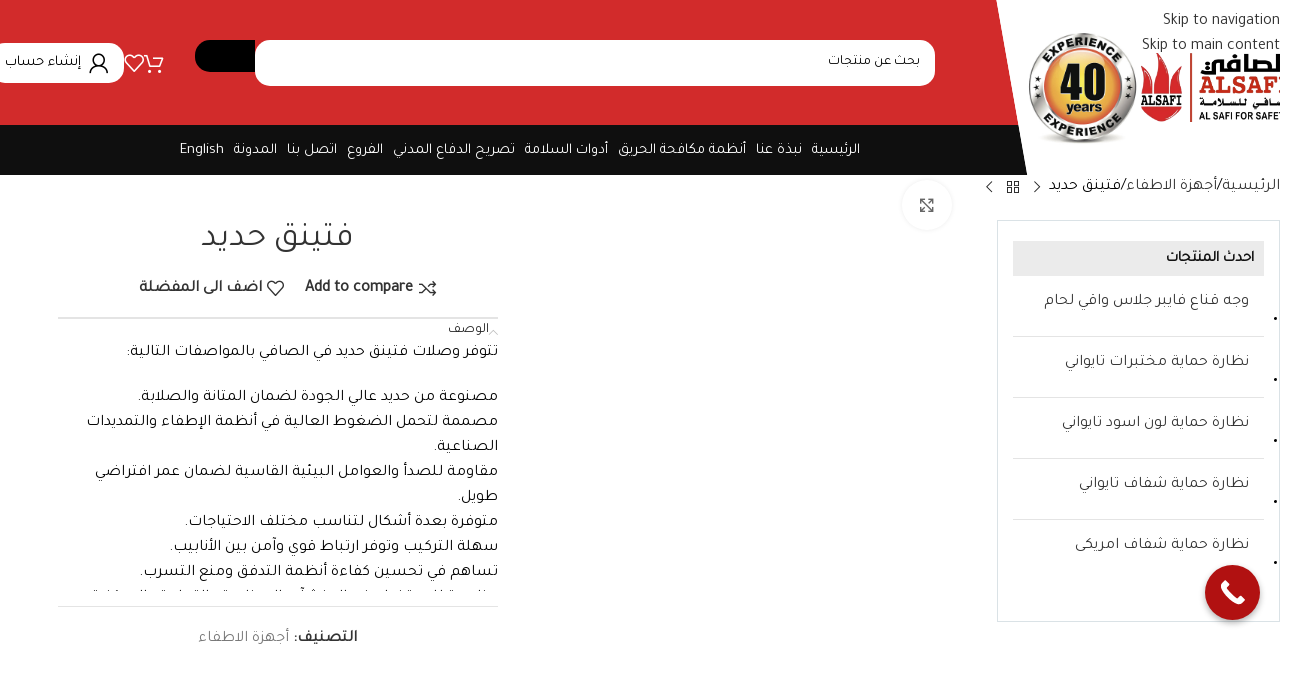

--- FILE ---
content_type: text/html; charset=UTF-8
request_url: https://alsafi-safety.com/product/%D9%81%D8%AA%D9%8A%D9%86%D9%82-%D8%AD%D8%AF%D9%8A%D8%AF/
body_size: 33298
content:
<!DOCTYPE html><html dir="rtl" lang="ar" prefix="og: https://ogp.me/ns#"><head><script data-no-optimize="1">var litespeed_docref=sessionStorage.getItem("litespeed_docref");litespeed_docref&&(Object.defineProperty(document,"referrer",{get:function(){return litespeed_docref}}),sessionStorage.removeItem("litespeed_docref"));</script> <meta charset="UTF-8"><link rel="profile" href="https://gmpg.org/xfn/11"><link rel="pingback" href="https://alsafi-safety.com/xmlrpc.php"><link rel="alternate" hreflang="ar" href="https://alsafi-safety.com/product/%d9%81%d8%aa%d9%8a%d9%86%d9%82-%d8%ad%d8%af%d9%8a%d8%af/" /><link rel="alternate" hreflang="en" href="https://alsafi-safety.com/en/product/iron-fitting/" /><link rel="alternate" hreflang="x-default" href="https://alsafi-safety.com/product/%d9%81%d8%aa%d9%8a%d9%86%d9%82-%d8%ad%d8%af%d9%8a%d8%af/" /><title>فتينق حديد | شركة الصافي للسلامة</title><meta name="description" content="تعرف على فتينق حديد لتوصيل أنظمة الإطفاء ومكافحة الحرائق، يتميز بالمتانة والقدرة على تحمل الضغوط العالية، مما يضمن أداءً موثوقًا وطويل الأمد."/><meta name="robots" content="follow, index, max-snippet:-1, max-video-preview:-1, max-image-preview:large"/><link rel="canonical" href="https://alsafi-safety.com/product/%d9%81%d8%aa%d9%8a%d9%86%d9%82-%d8%ad%d8%af%d9%8a%d8%af/" /><meta property="og:locale" content="ar_AR" /><meta property="og:type" content="product" /><meta property="og:title" content="فتينق حديد | شركة الصافي للسلامة" /><meta property="og:description" content="تعرف على فتينق حديد لتوصيل أنظمة الإطفاء ومكافحة الحرائق، يتميز بالمتانة والقدرة على تحمل الضغوط العالية، مما يضمن أداءً موثوقًا وطويل الأمد." /><meta property="og:url" content="https://alsafi-safety.com/product/%d9%81%d8%aa%d9%8a%d9%86%d9%82-%d8%ad%d8%af%d9%8a%d8%af/" /><meta property="og:site_name" content="الصافي لأنظمة الأمن و السلامة" /><meta property="og:updated_time" content="2025-10-21T15:43:01+03:00" /><meta property="og:image" content="https://alsafi-safety.com/wp-content/uploads/2021/07/فتينق-حديد-450x450-1.png" /><meta property="og:image:secure_url" content="https://alsafi-safety.com/wp-content/uploads/2021/07/فتينق-حديد-450x450-1.png" /><meta property="og:image:width" content="450" /><meta property="og:image:height" content="450" /><meta property="og:image:alt" content="فتينق حديد" /><meta property="og:image:type" content="image/png" /><meta property="product:price:currency" content="SAR" /><meta property="product:availability" content="instock" /><meta name="twitter:card" content="summary_large_image" /><meta name="twitter:title" content="فتينق حديد | شركة الصافي للسلامة" /><meta name="twitter:description" content="تعرف على فتينق حديد لتوصيل أنظمة الإطفاء ومكافحة الحرائق، يتميز بالمتانة والقدرة على تحمل الضغوط العالية، مما يضمن أداءً موثوقًا وطويل الأمد." /><meta name="twitter:site" content="@ALSAFI_SAFETY" /><meta name="twitter:creator" content="@ALSAFI_SAFETY" /><meta name="twitter:image" content="https://alsafi-safety.com/wp-content/uploads/2021/07/فتينق-حديد-450x450-1.png" /><meta name="twitter:label1" content="السعر" /><meta name="twitter:data1" content="0.00&nbsp;&#x631;.&#x633;" /><meta name="twitter:label2" content="التوفر" /><meta name="twitter:data2" content="متوفر في المخزون" /> <script type="application/ld+json" class="rank-math-schema">{"@context":"https://schema.org","@graph":[{"@type":"Organization","@id":"https://alsafi-safety.com/#organization","name":"\u0627\u0644\u0635\u0627\u0641\u064a \u0644\u0623\u0646\u0638\u0645\u0629 \u0627\u0644\u0623\u0645\u0646 \u0648 \u0627\u0644\u0633\u0644\u0627\u0645\u0629","url":"https://alsafi-safety.com","sameAs":["https://twitter.com/ALSAFI_SAFETY"]},{"@type":"WebSite","@id":"https://alsafi-safety.com/#website","url":"https://alsafi-safety.com","name":"\u0627\u0644\u0635\u0627\u0641\u064a \u0644\u0623\u0646\u0638\u0645\u0629 \u0627\u0644\u0623\u0645\u0646 \u0648 \u0627\u0644\u0633\u0644\u0627\u0645\u0629","publisher":{"@id":"https://alsafi-safety.com/#organization"},"inLanguage":"ar"},{"@type":"ImageObject","@id":"https://alsafi-safety.com/wp-content/uploads/2021/07/\u0641\u062a\u064a\u0646\u0642-\u062d\u062f\u064a\u062f-450x450-1.png","url":"https://alsafi-safety.com/wp-content/uploads/2021/07/\u0641\u062a\u064a\u0646\u0642-\u062d\u062f\u064a\u062f-450x450-1.png","width":"450","height":"450","inLanguage":"ar"},{"@type":"BreadcrumbList","@id":"https://alsafi-safety.com/product/%d9%81%d8%aa%d9%8a%d9%86%d9%82-%d8%ad%d8%af%d9%8a%d8%af/#breadcrumb","itemListElement":[{"@type":"ListItem","position":"1","item":{"@id":"https://alsafi-safety.com","name":"\u0627\u0644\u0631\u0626\u064a\u0633\u064a\u0629"}},{"@type":"ListItem","position":"2","item":{"@id":"https://alsafi-safety.com/product/%d9%81%d8%aa%d9%8a%d9%86%d9%82-%d8%ad%d8%af%d9%8a%d8%af/","name":"\u0641\u062a\u064a\u0646\u0642 \u062d\u062f\u064a\u062f"}}]},{"@type":"ItemPage","@id":"https://alsafi-safety.com/product/%d9%81%d8%aa%d9%8a%d9%86%d9%82-%d8%ad%d8%af%d9%8a%d8%af/#webpage","url":"https://alsafi-safety.com/product/%d9%81%d8%aa%d9%8a%d9%86%d9%82-%d8%ad%d8%af%d9%8a%d8%af/","name":"\u0641\u062a\u064a\u0646\u0642 \u062d\u062f\u064a\u062f | \u0634\u0631\u0643\u0629 \u0627\u0644\u0635\u0627\u0641\u064a \u0644\u0644\u0633\u0644\u0627\u0645\u0629","datePublished":"2021-07-05T11:43:43+03:00","dateModified":"2025-10-21T15:43:01+03:00","isPartOf":{"@id":"https://alsafi-safety.com/#website"},"primaryImageOfPage":{"@id":"https://alsafi-safety.com/wp-content/uploads/2021/07/\u0641\u062a\u064a\u0646\u0642-\u062d\u062f\u064a\u062f-450x450-1.png"},"inLanguage":"ar","breadcrumb":{"@id":"https://alsafi-safety.com/product/%d9%81%d8%aa%d9%8a%d9%86%d9%82-%d8%ad%d8%af%d9%8a%d8%af/#breadcrumb"}},{"@type":"Product","name":"\u0641\u062a\u064a\u0646\u0642 \u062d\u062f\u064a\u062f | \u0634\u0631\u0643\u0629 \u0627\u0644\u0635\u0627\u0641\u064a \u0644\u0644\u0633\u0644\u0627\u0645\u0629","description":"\u062a\u0639\u0631\u0641 \u0639\u0644\u0649 \u0641\u062a\u064a\u0646\u0642 \u062d\u062f\u064a\u062f \u0644\u062a\u0648\u0635\u064a\u0644 \u0623\u0646\u0638\u0645\u0629 \u0627\u0644\u0625\u0637\u0641\u0627\u0621 \u0648\u0645\u0643\u0627\u0641\u062d\u0629 \u0627\u0644\u062d\u0631\u0627\u0626\u0642\u060c \u064a\u062a\u0645\u064a\u0632 \u0628\u0627\u0644\u0645\u062a\u0627\u0646\u0629 \u0648\u0627\u0644\u0642\u062f\u0631\u0629 \u0639\u0644\u0649 \u062a\u062d\u0645\u0644 \u0627\u0644\u0636\u063a\u0648\u0637 \u0627\u0644\u0639\u0627\u0644\u064a\u0629\u060c \u0645\u0645\u0627 \u064a\u0636\u0645\u0646 \u0623\u062f\u0627\u0621\u064b \u0645\u0648\u062b\u0648\u0642\u064b\u0627 \u0648\u0637\u0648\u064a\u0644 \u0627\u0644\u0623\u0645\u062f.","category":"\u0623\u062c\u0647\u0632\u0629 \u0627\u0644\u0627\u0637\u0641\u0627\u0621","mainEntityOfPage":{"@id":"https://alsafi-safety.com/product/%d9%81%d8%aa%d9%8a%d9%86%d9%82-%d8%ad%d8%af%d9%8a%d8%af/#webpage"},"image":[{"@type":"ImageObject","url":"https://alsafi-safety.com/wp-content/uploads/2021/07/\u0641\u062a\u064a\u0646\u0642-\u062d\u062f\u064a\u062f-450x450-1.png","height":"450","width":"450"}],"@id":"https://alsafi-safety.com/product/%d9%81%d8%aa%d9%8a%d9%86%d9%82-%d8%ad%d8%af%d9%8a%d8%af/#richSnippet"}]}</script> <link rel='dns-prefetch' href='//www.google-analytics.com' /><link rel='dns-prefetch' href='//fonts.googleapis.com' /><link rel='dns-prefetch' href='//www.googletagmanager.com' /><link rel="alternate" type="application/rss+xml" title="الصافى &laquo; الخلاصة" href="https://alsafi-safety.com/feed/" /><link rel="alternate" type="application/rss+xml" title="الصافى &laquo; خلاصة التعليقات" href="https://alsafi-safety.com/comments/feed/" /><link data-optimized="2" rel="stylesheet" href="https://alsafi-safety.com/wp-content/litespeed/css/a7c482b64e383b49e085049b1313d888.css?ver=8e64c" /> <script type="litespeed/javascript" data-src="https://alsafi-safety.com/wp-includes/js/jquery/jquery.min.js" id="jquery-core-js"></script> <script></script><link rel="https://api.w.org/" href="https://alsafi-safety.com/wp-json/" /><link rel="alternate" title="JSON" type="application/json" href="https://alsafi-safety.com/wp-json/wp/v2/product/17006" /><link rel="EditURI" type="application/rsd+xml" title="RSD" href="https://alsafi-safety.com/xmlrpc.php?rsd" /><meta name="generator" content="WordPress 6.8.3" /><link rel='shortlink' href='https://alsafi-safety.com/?p=17006' /><link rel="alternate" title="oEmbed (JSON)" type="application/json+oembed" href="https://alsafi-safety.com/wp-json/oembed/1.0/embed?url=https%3A%2F%2Falsafi-safety.com%2Fproduct%2F%25d9%2581%25d8%25aa%25d9%258a%25d9%2586%25d9%2582-%25d8%25ad%25d8%25af%25d9%258a%25d8%25af%2F" /><link rel="alternate" title="oEmbed (XML)" type="text/xml+oembed" href="https://alsafi-safety.com/wp-json/oembed/1.0/embed?url=https%3A%2F%2Falsafi-safety.com%2Fproduct%2F%25d9%2581%25d8%25aa%25d9%258a%25d9%2586%25d9%2582-%25d8%25ad%25d8%25af%25d9%258a%25d8%25af%2F&#038;format=xml" /><meta name="generator" content="WPML ver:4.8.4 stt:5,1;" /><meta name="generator" content="Site Kit by Google 1.165.0" /> <script type="litespeed/javascript">(function(w,d,s,l,i){w[l]=w[l]||[];w[l].push({'gtm.start':new Date().getTime(),event:'gtm.js'});var f=d.getElementsByTagName(s)[0],j=d.createElement(s),dl=l!='dataLayer'?'&l='+l:'';j.async=!0;j.src='https://www.googletagmanager.com/gtm.js?id='+i+dl;f.parentNode.insertBefore(j,f)})(window,document,'script','dataLayer','GTM-WRGC5DB6')</script> <meta name="ti-site-data" content="[base64]" /><meta name="viewport" content="width=device-width, initial-scale=1">
<noscript><style>.woocommerce-product-gallery{ opacity: 1 !important; }</style></noscript><meta name="generator" content="Powered by WPBakery Page Builder - drag and drop page builder for WordPress."/>
 <script type="litespeed/javascript" data-src="https://www.googletagmanager.com/gtag/js?id=G-T7Q14SZVDT"></script> <script type="litespeed/javascript">window.dataLayer=window.dataLayer||[];function gtag(){dataLayer.push(arguments)}
gtag('js',new Date());gtag('config','G-T7Q14SZVDT')</script><meta name="generator" content="Powered by Slider Revolution 6.7.38 - responsive, Mobile-Friendly Slider Plugin for WordPress with comfortable drag and drop interface." /><link rel="icon" href="https://alsafi-safety.com/wp-content/uploads/2025/05/cropped-الصافي-للسلامة-1-32x32.png" sizes="32x32" /><link rel="icon" href="https://alsafi-safety.com/wp-content/uploads/2025/05/cropped-الصافي-للسلامة-1-192x192.png" sizes="192x192" /><link rel="apple-touch-icon" href="https://alsafi-safety.com/wp-content/uploads/2025/05/cropped-الصافي-للسلامة-1-180x180.png" /><meta name="msapplication-TileImage" content="https://alsafi-safety.com/wp-content/uploads/2025/05/cropped-الصافي-للسلامة-1-270x270.png" />
<noscript><style>.wpb_animate_when_almost_visible { opacity: 1; }</style></noscript></head><body class="rtl wp-singular product-template-default single single-product postid-17006 wp-theme-woodmart wp-child-theme-woodmart-child theme-woodmart woocommerce woocommerce-page woocommerce-no-js wrapper-full-width  categories-accordion-on woodmart-ajax-shop-on notifications-sticky sticky-toolbar-on hide-larger-price wd-sticky-btn-on wd-sticky-btn-on-mb wpb-js-composer js-comp-ver-8.7.2 vc_responsive">
<noscript><iframe data-lazyloaded="1" src="about:blank" data-litespeed-src="https://www.googletagmanager.com/ns.html?id=GTM-WRGC5DB6"
height="0" width="0" style="display:none;visibility:hidden"></iframe></noscript><div class="wd-skip-links">
<a href="#menu-main-menu" class="wd-skip-navigation btn">
Skip to navigation					</a>
<a href="#main-content" class="wd-skip-content btn">
Skip to main content			</a></div><div class="wd-page-wrapper website-wrapper"><header class="whb-header whb-header_443454 whb-scroll-slide whb-sticky-real"><div class="whb-main-header"><div class="whb-row whb-general-header whb-sticky-row whb-with-bg whb-without-border whb-color-light whb-flex-flex-middle"><div class="container"><div class="whb-flex-row whb-general-header-inner"><div class="whb-column whb-col-left whb-column8 whb-visible-lg"><div class="site-logo whb-gs8bcnxektjsro21n657 wd-switch-logo">
<a href="https://alsafi-safety.com/" class="wd-logo wd-main-logo" rel="home" aria-label="Site logo">
<img data-lazyloaded="1" src="[data-uri]" width="987" height="459" data-src="https://alsafi-safety.com/wp-content/uploads/2024/11/logo.png.webp" class="attachment-full size-full" alt="" style="max-width:149px;" decoding="async" data-srcset="https://alsafi-safety.com/wp-content/uploads/2024/11/logo.png.webp 987w, https://alsafi-safety.com/wp-content/uploads/2024/11/logo-300x140.png 300w, https://alsafi-safety.com/wp-content/uploads/2024/11/logo-768x357.png 768w, https://alsafi-safety.com/wp-content/uploads/2024/11/logo-150x70.png 150w" data-sizes="(max-width: 987px) 100vw, 987px" />	</a>
<a href="https://alsafi-safety.com/" class="wd-logo wd-sticky-logo" rel="home">
<img data-lazyloaded="1" src="[data-uri]" width="987" height="459" data-src="https://alsafi-safety.com/wp-content/uploads/2024/08/alsafi-logo.webp" class="attachment-full size-full" alt="" style="max-width:150px;" decoding="async" data-srcset="https://alsafi-safety.com/wp-content/uploads/2024/08/alsafi-logo.webp 987w, https://alsafi-safety.com/wp-content/uploads/2024/08/alsafi-logo-300x140.webp 300w, https://alsafi-safety.com/wp-content/uploads/2024/08/alsafi-logo-768x357.webp 768w, https://alsafi-safety.com/wp-content/uploads/2024/08/alsafi-logo-150x70.webp 150w" data-sizes="(max-width: 987px) 100vw, 987px" />		</a></div><div class="site-logo whb-5xcb0qdah79fr2lfu7jl wd-switch-logo">
<a href="https://alsafi-safety.com/" class="wd-logo wd-main-logo" rel="home" aria-label="Site logo">
<img data-lazyloaded="1" src="[data-uri]" width="612" height="612" data-src="https://alsafi-safety.com/wp-content/uploads/2025/05/ex40.jpg" class="attachment-full size-full" alt="" style="max-width:150px;" decoding="async" data-srcset="https://alsafi-safety.com/wp-content/uploads/2025/05/ex40.jpg 612w, https://alsafi-safety.com/wp-content/uploads/2025/05/ex40-300x300.jpg 300w, https://alsafi-safety.com/wp-content/uploads/2025/05/ex40-150x150.jpg 150w, https://alsafi-safety.com/wp-content/uploads/2025/05/ex40-450x450.jpg 450w" data-sizes="(max-width: 612px) 100vw, 612px" />	</a>
<a href="https://alsafi-safety.com/" class="wd-logo wd-sticky-logo" rel="home">
<img data-lazyloaded="1" src="[data-uri]" width="612" height="612" data-src="https://alsafi-safety.com/wp-content/uploads/2025/05/ex40.jpg" class="attachment-full size-full" alt="" style="max-width:150px;" decoding="async" data-srcset="https://alsafi-safety.com/wp-content/uploads/2025/05/ex40.jpg 612w, https://alsafi-safety.com/wp-content/uploads/2025/05/ex40-300x300.jpg 300w, https://alsafi-safety.com/wp-content/uploads/2025/05/ex40-150x150.jpg 150w, https://alsafi-safety.com/wp-content/uploads/2025/05/ex40-450x450.jpg 450w" data-sizes="(max-width: 612px) 100vw, 612px" />		</a></div></div><div class="whb-column whb-col-center whb-column9 whb-visible-lg"><div class="whb-space-element whb-d6tcdhggjbqbrs217tl1 " style="width:20px;"></div><div class="wd-search-form  wd-header-search-form wd-display-form whb-9x1ytaxq7aphtb3npidp"><form role="search" method="get" class="searchform  wd-style-default woodmart-ajax-search" action="https://alsafi-safety.com/"  data-thumbnail="1" data-price="1" data-post_type="product" data-count="20" data-sku="0" data-symbols_count="3" data-include_cat_search="no" autocomplete="off">
<input type="text" class="s" placeholder="بحث عن منتجات" value="" name="s" aria-label="Search" title="بحث عن منتجات" required/>
<input type="hidden" name="post_type" value="product"><span tabindex="0" aria-label="Clear search" class="wd-clear-search wd-role-btn wd-hide"></span>
<button type="submit" class="searchsubmit">
<span>
Search		</span>
</button></form><div class="wd-search-results-wrapper"><div class="wd-search-results wd-dropdown-results wd-dropdown wd-scroll"><div class="wd-scroll-content"></div></div></div></div><div class="whb-space-element whb-dlvsp3vy2lh4i1gy6x9z " style="width:20px;"></div></div><div class="whb-column whb-col-right whb-column10 whb-visible-lg"><div class="wd-header-cart wd-tools-element wd-design-1 cart-widget-opener wd-style-icon whb-eiftpg2tpqnmd9ik2m2o">
<a href="https://alsafi-safety.com/cart/" title="السلة">
<span class="wd-tools-icon">
</span>
<span class="wd-tools-text">
<span class="wd-cart-number wd-tools-count">0 <span>items</span></span>
<span class="subtotal-divider">/</span>
<span class="wd-cart-subtotal"><span class="woocommerce-Price-amount amount"><bdi>0.00&nbsp;<span class="woocommerce-Price-currencySymbol">&#x631;.&#x633;</span></bdi></span></span>
</span></a></div><div class="wd-header-wishlist wd-tools-element wd-style-icon wd-design-2 whb-a22wdkiy3r40yw2paskq" title="My Wishlist">
<a href="https://alsafi-safety.com/product/%d9%81%d8%aa%d9%8a%d9%86%d9%82-%d8%ad%d8%af%d9%8a%d8%af/" title="Wishlist products">
<span class="wd-tools-icon">
</span><span class="wd-tools-text">
المفضلة			</span></a></div><div class="wd-header-my-account wd-tools-element wd-event-hover wd-with-username wd-design-1 wd-account-style-icon login-side-opener whb-vssfpylqqax9pvkfnxoz">
<a href="https://alsafi-safety.com/%d8%ad%d8%b3%d8%a7%d8%a8%d9%8a/" title="حسابى">
<span class="wd-tools-icon">
</span>
<span class="wd-tools-text">
إنشاء حساب			</span></a></div></div><div class="whb-column whb-mobile-left whb-column_mobile2 whb-hidden-lg"><div class="wd-tools-element wd-header-mobile-nav wd-style-icon wd-design-1 whb-g1k0m1tib7raxrwkm1t3">
<a href="#" rel="nofollow" aria-label="Open mobile menu">
<span class="wd-tools-icon">
</span><span class="wd-tools-text">Menu</span></a></div></div><div class="whb-column whb-mobile-center whb-column_mobile3 whb-hidden-lg"><div class="site-logo whb-lt7vdqgaccmapftzurvt wd-switch-logo">
<a href="https://alsafi-safety.com/" class="wd-logo wd-main-logo" rel="home" aria-label="Site logo">
<img data-lazyloaded="1" src="[data-uri]" width="200" height="93" data-src="https://alsafi-safety.com/wp-content/uploads/2025/02/logo-m.jpg.webp" alt="الصافى" style="max-width: 251px;" loading="lazy" />	</a>
<a href="https://alsafi-safety.com/" class="wd-logo wd-sticky-logo" rel="home">
<img data-lazyloaded="1" src="[data-uri]" width="987" height="459" data-src="https://alsafi-safety.com/wp-content/uploads/2024/11/logo.png.webp" alt="الصافى" style="max-width: 179px;" />		</a></div><div class="site-logo whb-e0s4c6mkxq1y88w4o26i wd-switch-logo">
<a href="https://alsafi-safety.com/" class="wd-logo wd-main-logo" rel="home" aria-label="Site logo">
<img data-lazyloaded="1" src="[data-uri]" width="612" height="612" data-src="https://alsafi-safety.com/wp-content/uploads/2025/05/ex40.jpg" alt="الصافى" style="max-width: 251px;" loading="lazy" />	</a>
<a href="https://alsafi-safety.com/" class="wd-logo wd-sticky-logo" rel="home">
<img data-lazyloaded="1" src="[data-uri]" width="612" height="612" data-src="https://alsafi-safety.com/wp-content/uploads/2025/05/ex40.jpg" alt="الصافى" style="max-width: 179px;" />		</a></div></div><div class="whb-column whb-mobile-right whb-column_mobile4 whb-hidden-lg"><div class="wd-header-cart wd-tools-element wd-design-5 cart-widget-opener whb-trk5sfmvib0ch1s1qbtc">
<a href="https://alsafi-safety.com/cart/" title="السلة">
<span class="wd-tools-icon">
<span class="wd-cart-number wd-tools-count">0 <span>items</span></span>
</span>
<span class="wd-tools-text">
<span class="wd-cart-subtotal"><span class="woocommerce-Price-amount amount"><bdi>0.00&nbsp;<span class="woocommerce-Price-currencySymbol">&#x631;.&#x633;</span></bdi></span></span>
</span></a></div></div></div></div></div><div class="whb-row whb-header-bottom whb-sticky-row whb-with-bg whb-without-border whb-color-light whb-hidden-mobile whb-flex-flex-middle"><div class="container"><div class="whb-flex-row whb-header-bottom-inner"><div class="whb-column whb-col-left whb-column11 whb-visible-lg whb-empty-column"></div><div class="whb-column whb-col-center whb-column12 whb-visible-lg"><nav class="wd-header-nav wd-header-secondary-nav whb-yrweoo5og1bql91o1juh text-center" role="navigation" aria-label="main-menu"><ul id="menu-main-menu" class="menu wd-nav wd-nav-header wd-nav-secondary wd-style-default wd-gap-m"><li id="menu-item-7176" class="menu-item menu-item-type-post_type menu-item-object-page menu-item-home menu-item-7176 item-level-0 menu-simple-dropdown wd-event-hover" ><a href="https://alsafi-safety.com/" class="woodmart-nav-link"><span class="nav-link-text">الرئيسية</span></a></li><li id="menu-item-16509" class="menu-item menu-item-type-post_type menu-item-object-page menu-item-has-children menu-item-16509 item-level-0 menu-simple-dropdown wd-event-hover" ><a href="https://alsafi-safety.com/%d9%86%d8%a8%d8%b0%d8%a9-%d8%b9%d9%86%d8%a7/" class="woodmart-nav-link"><span class="nav-link-text">نبذة عنا</span></a><div class="color-scheme-dark wd-design-default wd-dropdown-menu wd-dropdown"><div class="container wd-entry-content"><ul class="wd-sub-menu color-scheme-dark"><li id="menu-item-18532" class="menu-item menu-item-type-post_type menu-item-object-page menu-item-18532 item-level-1 wd-event-hover" ><a href="https://alsafi-safety.com/%d9%85%d8%b4%d8%a7%d8%b1%d9%8a%d8%b9%d9%86%d8%a7/" class="woodmart-nav-link">مشاريعنا</a></li><li id="menu-item-16667" class="menu-item menu-item-type-post_type menu-item-object-page menu-item-16667 item-level-1 wd-event-hover" ><a href="https://alsafi-safety.com/%d8%b4%d8%b1%d9%83%d8%a7%d8%a1-%d8%a7%d9%84%d9%86%d8%ac%d8%a7%d8%ad/" class="woodmart-nav-link">شركاء النجاح</a></li><li id="menu-item-18585" class="menu-item menu-item-type-post_type menu-item-object-page menu-item-18585 item-level-1 wd-event-hover" ><a href="https://alsafi-safety.com/%d8%a7%d9%84%d9%83%d8%aa%d8%a7%d9%84%d9%88%d8%ac%d8%a7%d8%aa/" class="woodmart-nav-link">الكتالوجات</a></li></ul></div></div></li><li id="menu-item-22084" class="menu-item menu-item-type-custom menu-item-object-custom menu-item-has-children menu-item-22084 item-level-0 menu-simple-dropdown wd-event-hover" ><a href="#" class="woodmart-nav-link"><span class="nav-link-text">أنظمة مكافحة الحريق</span></a><div class="color-scheme-dark wd-design-default wd-dropdown-menu wd-dropdown"><div class="container wd-entry-content"><ul class="wd-sub-menu color-scheme-dark"><li id="menu-item-16506" class="menu-item menu-item-type-taxonomy menu-item-object-product_cat current-product-ancestor current-menu-parent current-product-parent menu-item-16506 item-level-1 wd-event-hover" ><a href="https://alsafi-safety.com/product-category/%d8%a3%d8%ac%d9%87%d8%b2%d8%a9-%d8%a7%d9%84%d8%a7%d8%b7%d9%81%d8%a7%d8%a1/" class="woodmart-nav-link">أنظمة الإطفاء</a></li><li id="menu-item-16507" class="menu-item menu-item-type-taxonomy menu-item-object-product_cat menu-item-16507 item-level-1 wd-event-hover" ><a href="https://alsafi-safety.com/product-category/%d8%a3%d8%ac%d9%87%d8%b2%d8%a9-%d8%a7%d9%84%d8%a7%d9%86%d8%b0%d8%a7%d8%b1-%d8%a7%d9%84%d9%85%d8%a8%d9%83%d8%b1/" class="woodmart-nav-link">أنظمة الإنذار</a></li><li id="menu-item-22085" class="menu-item menu-item-type-custom menu-item-object-custom menu-item-22085 item-level-1 wd-event-hover" ><a href="#" class="woodmart-nav-link">أنظمة الإطفاء بالغاز</a></li><li id="menu-item-22086" class="menu-item menu-item-type-custom menu-item-object-custom menu-item-22086 item-level-1 wd-event-hover" ><a href="https://alsafi-safety.com/fm200-%d9%86%d8%b8%d8%a7%d9%85-%d8%a7%d8%b7%d9%81%d8%a7%d8%a1-%d8%a7%d9%84%d8%ad%d8%b1%d8%a7%d8%a6%d9%82/" class="woodmart-nav-link">أنظمة الإطفاء بالمواد الكيميائية (fm200)</a></li><li id="menu-item-22087" class="menu-item menu-item-type-custom menu-item-object-custom menu-item-22087 item-level-1 wd-event-hover" ><a href="https://alsafi-safety.com/%D8%A7%D9%86%D9%88%D8%A7%D8%B9-%D8%B7%D9%81%D8%A7%D9%8A%D8%A7%D8%AA-%D8%A7%D9%84%D8%AD%D8%B1%D9%8A%D9%82/" class="woodmart-nav-link">طفايات الحريق</a></li></ul></div></div></li><li id="menu-item-16508" class="menu-item menu-item-type-taxonomy menu-item-object-product_cat menu-item-16508 item-level-0 menu-simple-dropdown wd-event-hover" ><a href="https://alsafi-safety.com/product-category/%d8%a3%d8%af%d9%88%d8%a7%d8%aa-%d8%a7%d9%84%d8%b3%d9%84%d8%a7%d9%85%d8%a9/" class="woodmart-nav-link"><span class="nav-link-text">أدوات السلامة</span></a></li><li id="menu-item-18716" class="menu-item menu-item-type-post_type menu-item-object-post menu-item-has-children menu-item-18716 item-level-0 menu-simple-dropdown wd-event-hover" ><a href="https://alsafi-safety.com/%d8%a7%d9%84%d8%ad%d8%b5%d9%88%d9%84-%d8%b9%d9%84%d9%89-%d8%aa%d8%b5%d8%b1%d9%8a%d8%ad-%d8%a7%d9%84%d8%af%d9%81%d8%a7%d8%b9-%d8%a7%d9%84%d9%85%d8%af%d9%86%d9%8a/" class="woodmart-nav-link"><span class="nav-link-text">تصريح الدفاع المدني</span></a><div class="color-scheme-dark wd-design-default wd-dropdown-menu wd-dropdown"><div class="container wd-entry-content"><ul class="wd-sub-menu color-scheme-dark"><li id="menu-item-18715" class="menu-item menu-item-type-post_type menu-item-object-post menu-item-18715 item-level-1 wd-event-hover" ><a href="https://alsafi-safety.com/%d8%b4%d9%87%d8%a7%d8%af%d8%a9-%d8%b3%d9%84%d8%a7%d9%85%d8%a9/" class="woodmart-nav-link">شهادة أدوات تركيب الوقاية من الحريق (شهادة سلامة)</a></li><li id="menu-item-20834" class="menu-item menu-item-type-post_type menu-item-object-post menu-item-20834 item-level-1 wd-event-hover" ><a href="https://alsafi-safety.com/%d8%aa%d9%82%d8%b1%d9%8a%d8%b1-%d9%81%d9%86%d9%8a-%d9%81%d9%88%d8%b1%d9%8a/" class="woodmart-nav-link">تقارير فنية</a></li><li id="menu-item-20833" class="menu-item menu-item-type-post_type menu-item-object-post menu-item-20833 item-level-1 wd-event-hover" ><a href="https://alsafi-safety.com/%d8%aa%d9%82%d8%b1%d9%8a%d8%b1-%d9%81%d9%86%d9%8a-%d8%ba%d9%8a%d8%b1-%d9%81%d9%88%d8%b1%d9%8a/" class="woodmart-nav-link">تقارير فنية غير فورية</a></li><li id="menu-item-18331" class="menu-item menu-item-type-post_type menu-item-object-page menu-item-has-children menu-item-18331 item-level-1 wd-event-hover" ><a href="https://alsafi-safety.com/%d8%b9%d9%82%d9%88%d8%af-%d8%b5%d9%8a%d8%a7%d9%86%d8%a9-%d8%b3%d9%84%d8%a7%d9%85%d8%a9-%d9%85%d8%b9%d8%aa%d9%85%d8%af%d8%a9/" class="woodmart-nav-link">عقود صيانة</a><ul class="sub-sub-menu wd-dropdown"><li id="menu-item-22088" class="menu-item menu-item-type-custom menu-item-object-custom menu-item-22088 item-level-2 wd-event-hover" ><a href="#" class="woodmart-nav-link">عقود صيانة أنظمة مكافحة الحريق</a></li><li id="menu-item-22089" class="menu-item menu-item-type-custom menu-item-object-custom menu-item-22089 item-level-2 wd-event-hover" ><a href="https://alsafi-safety.com/%D8%B5%D9%8A%D8%A7%D9%86%D8%A9-%D9%85%D8%B6%D8%AE%D8%A7%D8%AA-%D8%A7%D9%84%D8%AD%D8%B1%D9%8A%D9%82/" class="woodmart-nav-link">عقود صيانة مضخات الحريق</a></li><li id="menu-item-22090" class="menu-item menu-item-type-custom menu-item-object-custom menu-item-22090 item-level-2 wd-event-hover" ><a href="https://alsafi-safety.com/%D8%B5%D9%8A%D8%A7%D9%86%D8%A9-%D8%B7%D9%81%D8%A7%D9%8A%D8%A7%D8%AA-%D8%A7%D9%84%D8%AD%D8%B1%D9%8A%D9%82/" class="woodmart-nav-link">عقود صيانة طفايات الحريق</a></li></ul></li></ul></div></div></li><li id="menu-item-18880" class="menu-item menu-item-type-post_type menu-item-object-page menu-item-18880 item-level-0 menu-simple-dropdown wd-event-hover" ><a href="https://alsafi-safety.com/%d8%a7%d9%84%d9%81%d8%b1%d9%88%d8%b9/" class="woodmart-nav-link"><span class="nav-link-text">الفروع</span></a></li><li id="menu-item-16517" class="menu-item menu-item-type-post_type menu-item-object-page menu-item-16517 item-level-0 menu-simple-dropdown wd-event-hover" ><a href="https://alsafi-safety.com/%d8%a7%d8%aa%d8%b5%d9%84-%d8%a8%d9%86%d8%a7/" class="woodmart-nav-link"><span class="nav-link-text">اتصل بنا</span></a></li><li id="menu-item-19876" class="menu-item menu-item-type-post_type menu-item-object-page menu-item-19876 item-level-0 menu-simple-dropdown wd-event-hover" ><a href="https://alsafi-safety.com/%d8%a7%d9%84%d9%85%d8%af%d9%88%d9%86%d8%a9/" class="woodmart-nav-link"><span class="nav-link-text">المدونة</span></a></li><li id="menu-item-wpml-ls-36-en" class="menu-item wpml-ls-slot-36 wpml-ls-item wpml-ls-item-en wpml-ls-menu-item wpml-ls-first-item wpml-ls-last-item menu-item-type-wpml_ls_menu_item menu-item-object-wpml_ls_menu_item menu-item-wpml-ls-36-en item-level-0 menu-simple-dropdown wd-event-hover" ><a title="التبديل إلى English" href="https://alsafi-safety.com/en/product/iron-fitting/" aria-label="التبديل إلى English" role="menuitem" class="woodmart-nav-link"><span class="nav-link-text"><span class="wpml-ls-native" lang="en">English</span></span></a></li></ul></nav></div><div class="whb-column whb-col-right whb-column13 whb-visible-lg whb-empty-column"></div><div class="whb-column whb-col-mobile whb-column_mobile5 whb-hidden-lg whb-empty-column"></div></div></div></div></div></header><div class="wd-page-content main-page-wrapper"><main id="main-content" class="wd-content-layout content-layout-wrapper wd-sidebar-hidden-md-sm wd-sidebar-hidden-sm wd-builder-off" role="main"><div class="wd-content-area site-content"><div class="single-breadcrumbs-wrapper"><div class="wd-grid-f container"><nav class="wd-breadcrumbs woocommerce-breadcrumb" aria-label="Breadcrumb">				<a href="https://alsafi-safety.com">
الرئيسية				</a>
<span class="wd-delimiter"></span>				<a href="https://alsafi-safety.com/product-category/%d8%a3%d8%ac%d9%87%d8%b2%d8%a9-%d8%a7%d9%84%d8%a7%d8%b7%d9%81%d8%a7%d8%a1/" class="wd-last-link">
أجهزة الاطفاء				</a>
<span class="wd-delimiter"></span>				<span class="wd-last">
فتينق حديد				</span></nav><div class="wd-products-nav"><div class="wd-event-hover">
<a class="wd-product-nav-btn wd-btn-prev" href="https://alsafi-safety.com/product/%d9%81%d8%aa%d9%8a%d9%86%d9%82-%d8%ac%d8%b1%d9%88%d9%81/" aria-label="Previous product"></a><div class="wd-dropdown">
<a href="https://alsafi-safety.com/product/%d9%81%d8%aa%d9%8a%d9%86%d9%82-%d8%ac%d8%b1%d9%88%d9%81/" class="wd-product-nav-thumb">
<img width="150" height="150" src="https://alsafi-safety.com/wp-content/themes/woodmart/images/lazy.svg" class="attachment-thumbnail size-thumbnail wd-lazy-fade" alt="فتينق جروف" decoding="async" data-src="https://alsafi-safety.com/wp-content/uploads/2021/07/فتينق-جروف-150x150.png" srcset="" />				</a><div class="wd-product-nav-desc">
<a href="https://alsafi-safety.com/product/%d9%81%d8%aa%d9%8a%d9%86%d9%82-%d8%ac%d8%b1%d9%88%d9%81/" class="wd-entities-title">
فتينق جروف					</a><span class="price">
</span></div></div></div>
<a href="https://alsafi-safety.com/shop/" class="wd-product-nav-btn wd-btn-back wd-tooltip">
<span>
Back to products		</span>
</a><div class="wd-event-hover">
<a class="wd-product-nav-btn wd-btn-next" href="https://alsafi-safety.com/product/%d9%81%d8%aa%d9%8a%d9%86%d9%82-%d9%85%d8%aa%d9%86%d9%88%d8%b9/" aria-label="Next product"></a><div class="wd-dropdown">
<a href="https://alsafi-safety.com/product/%d9%81%d8%aa%d9%8a%d9%86%d9%82-%d9%85%d8%aa%d9%86%d9%88%d8%b9/" class="wd-product-nav-thumb">
<img width="150" height="150" src="https://alsafi-safety.com/wp-content/themes/woodmart/images/lazy.svg" class="attachment-thumbnail size-thumbnail wd-lazy-fade" alt="فتينق متنوع" decoding="async" srcset="" sizes="(max-width: 150px) 100vw, 150px" data-src="https://alsafi-safety.com/wp-content/uploads/2021/07/فتينق-متنوع-450x450-1-150x150.jpg" data-srcset="https://alsafi-safety.com/wp-content/uploads/2021/07/فتينق-متنوع-450x450-1-150x150.jpg 150w, https://alsafi-safety.com/wp-content/uploads/2021/07/فتينق-متنوع-450x450-1-300x300.jpg 300w, https://alsafi-safety.com/wp-content/uploads/2021/07/فتينق-متنوع-450x450-1.jpg.webp 450w" />				</a><div class="wd-product-nav-desc">
<a href="https://alsafi-safety.com/product/%d9%81%d8%aa%d9%8a%d9%86%d9%82-%d9%85%d8%aa%d9%86%d9%88%d8%b9/" class="wd-entities-title">
فتينق متنوع					</a><span class="price">
</span></div></div></div></div></div></div><div id="product-17006" class="single-product-page single-product-content product-design-alt tabs-location-summary tabs-type-accordion meta-location-add_to_cart reviews-location-separate product-align-center product-no-bg product type-product post-17006 status-publish first instock product_cat-390 has-post-thumbnail taxable shipping-taxable product-type-simple"><div class="container"><div class="woocommerce-notices-wrapper"></div><div class="product-image-summary-wrap wd-grid-g" style="--wd-col-lg:12;--wd-gap-lg:30px;--wd-gap-sm:20px;"><aside class="wd-sidebar sidebar-container wd-grid-col sidebar-left" style="--wd-col-lg:3;--wd-col-md:12;--wd-col-sm:12;"><div class="wd-heading"><div class="close-side-widget wd-action-btn wd-style-text wd-cross-icon">
<a href="#" rel="nofollow noopener">اغلاق</a></div></div><div class="widget-area"><div id="woocommerce_products-6" class="wd-widget widget sidebar-widget woocommerce widget_products"><h5 class="widget-title">احدث المنتجات</h5><ul class="product_list_widget"><li>
<span class="widget-product-wrap">
<a href="https://alsafi-safety.com/product/%d9%88%d8%ac%d9%87-%d9%82%d9%86%d8%a7%d8%b9-%d9%81%d8%a7%d9%8a%d8%a8%d8%b1-%d8%ac%d9%84%d8%a7%d8%b3-%d9%88%d8%a7%d9%82%d9%8a-%d9%84%d8%ad%d8%a7%d9%85/" title="وجه قناع فايبر جلاس واقي لحام" class="widget-product-img">
<img data-lazyloaded="1" src="[data-uri]" width="450" height="450" data-src="https://alsafi-safety.com/wp-content/uploads/2021/07/وجه-قناع-فايبر-جلاس-واقي-لحام-40-450x450.jpg" class="attachment-woocommerce_thumbnail size-woocommerce_thumbnail" alt="وجه قناع فايبر جلاس واقي لحام" decoding="async" fetchpriority="high" data-srcset="https://alsafi-safety.com/wp-content/uploads/2021/07/وجه-قناع-فايبر-جلاس-واقي-لحام-40-450x450.jpg 450w, https://alsafi-safety.com/wp-content/uploads/2021/07/وجه-قناع-فايبر-جلاس-واقي-لحام-40-150x150.jpg 150w" data-sizes="(max-width: 450px) 100vw, 450px" />		</a>
<span class="widget-product-info">
<a href="https://alsafi-safety.com/product/%d9%88%d8%ac%d9%87-%d9%82%d9%86%d8%a7%d8%b9-%d9%81%d8%a7%d9%8a%d8%a8%d8%b1-%d8%ac%d9%84%d8%a7%d8%b3-%d9%88%d8%a7%d9%82%d9%8a-%d9%84%d8%ad%d8%a7%d9%85/" title="وجه قناع فايبر جلاس واقي لحام" class="wd-entities-title">
وجه قناع فايبر جلاس واقي لحام			</a>
<span class="price"></span>
</span>
</span></li><li>
<span class="widget-product-wrap">
<a href="https://alsafi-safety.com/product/%d9%86%d8%b8%d8%a7%d8%b1%d8%a9-%d8%ad%d9%85%d8%a7%d9%8a%d8%a9-%d9%85%d8%ae%d8%aa%d8%a8%d8%b1%d8%a7%d8%aa-%d8%aa%d8%a7%d9%8a%d9%88%d8%a7%d9%86%d9%8a/" title="نظارة حماية مختبرات تايواني" class="widget-product-img">
<img width="450" height="450" src="https://alsafi-safety.com/wp-content/themes/woodmart/images/lazy.svg" class="attachment-woocommerce_thumbnail size-woocommerce_thumbnail wd-lazy-fade" alt="نظارة حماية مختبرات تايواني" decoding="async" srcset="" sizes="(max-width: 450px) 100vw, 450px" data-src="https://alsafi-safety.com/wp-content/uploads/2021/07/نظارة-حماية-مختبرات-تايواني-450x450.jpg" data-srcset="https://alsafi-safety.com/wp-content/uploads/2021/07/نظارة-حماية-مختبرات-تايواني-450x450.jpg 450w, https://alsafi-safety.com/wp-content/uploads/2021/07/نظارة-حماية-مختبرات-تايواني-150x150.jpg 150w" />		</a>
<span class="widget-product-info">
<a href="https://alsafi-safety.com/product/%d9%86%d8%b8%d8%a7%d8%b1%d8%a9-%d8%ad%d9%85%d8%a7%d9%8a%d8%a9-%d9%85%d8%ae%d8%aa%d8%a8%d8%b1%d8%a7%d8%aa-%d8%aa%d8%a7%d9%8a%d9%88%d8%a7%d9%86%d9%8a/" title="نظارة حماية مختبرات تايواني" class="wd-entities-title">
نظارة حماية مختبرات تايواني			</a>
<span class="price"></span>
</span>
</span></li><li>
<span class="widget-product-wrap">
<a href="https://alsafi-safety.com/product/%d9%86%d8%b8%d8%a7%d8%b1%d8%a9-%d8%ad%d9%85%d8%a7%d9%8a%d8%a9-%d9%84%d9%88%d9%86-%d8%a7%d8%b3%d9%88%d8%af-%d8%aa%d8%a7%d9%8a%d9%88%d8%a7%d9%86%d9%8a/" title="نظارة حماية لون اسود تايواني" class="widget-product-img">
<img width="450" height="450" src="https://alsafi-safety.com/wp-content/themes/woodmart/images/lazy.svg" class="attachment-woocommerce_thumbnail size-woocommerce_thumbnail wd-lazy-fade" alt="نظارة حماية لون اسود تايواني" decoding="async" srcset="" sizes="(max-width: 450px) 100vw, 450px" data-src="https://alsafi-safety.com/wp-content/uploads/2021/07/نظارة-حماية-لون-اسود-تايوان-450x450.webp" data-srcset="https://alsafi-safety.com/wp-content/uploads/2021/07/نظارة-حماية-لون-اسود-تايوان-450x450.webp 450w, https://alsafi-safety.com/wp-content/uploads/2021/07/نظارة-حماية-لون-اسود-تايوان-150x150.webp 150w" />		</a>
<span class="widget-product-info">
<a href="https://alsafi-safety.com/product/%d9%86%d8%b8%d8%a7%d8%b1%d8%a9-%d8%ad%d9%85%d8%a7%d9%8a%d8%a9-%d9%84%d9%88%d9%86-%d8%a7%d8%b3%d9%88%d8%af-%d8%aa%d8%a7%d9%8a%d9%88%d8%a7%d9%86%d9%8a/" title="نظارة حماية لون اسود تايواني" class="wd-entities-title">
نظارة حماية لون اسود تايواني			</a>
<span class="price"></span>
</span>
</span></li><li>
<span class="widget-product-wrap">
<a href="https://alsafi-safety.com/product/%d9%86%d8%b8%d8%a7%d8%b1%d8%a9-%d8%ad%d9%85%d8%a7%d9%8a%d8%a9-%d8%b4%d9%81%d8%a7%d9%81-%d8%aa%d8%a7%d9%8a%d9%88%d8%a7%d9%86%d9%8a/" title="نظارة حماية شفاف تايواني" class="widget-product-img">
<img width="450" height="450" src="https://alsafi-safety.com/wp-content/themes/woodmart/images/lazy.svg" class="attachment-woocommerce_thumbnail size-woocommerce_thumbnail wd-lazy-fade" alt="نظارة حماية شفاف تايواني" decoding="async" srcset="" sizes="(max-width: 450px) 100vw, 450px" data-src="https://alsafi-safety.com/wp-content/uploads/2021/07/نظاره-حماية-شفاف-تايواني-450x450.jpg" data-srcset="https://alsafi-safety.com/wp-content/uploads/2021/07/نظاره-حماية-شفاف-تايواني-450x450.jpg 450w, https://alsafi-safety.com/wp-content/uploads/2021/07/نظاره-حماية-شفاف-تايواني-150x150.jpg 150w" />		</a>
<span class="widget-product-info">
<a href="https://alsafi-safety.com/product/%d9%86%d8%b8%d8%a7%d8%b1%d8%a9-%d8%ad%d9%85%d8%a7%d9%8a%d8%a9-%d8%b4%d9%81%d8%a7%d9%81-%d8%aa%d8%a7%d9%8a%d9%88%d8%a7%d9%86%d9%8a/" title="نظارة حماية شفاف تايواني" class="wd-entities-title">
نظارة حماية شفاف تايواني			</a>
<span class="price"></span>
</span>
</span></li><li>
<span class="widget-product-wrap">
<a href="https://alsafi-safety.com/product/%d9%86%d8%b8%d8%a7%d8%b1%d8%a9-%d8%ad%d9%85%d8%a7%d9%8a%d8%a9-%d8%b4%d9%81%d8%a7%d9%81-%d8%a7%d9%85%d8%b1%d9%8a%d9%83%d9%89/" title="نظارة حماية شفاف امريكى" class="widget-product-img">
<img width="450" height="450" src="https://alsafi-safety.com/wp-content/themes/woodmart/images/lazy.svg" class="attachment-woocommerce_thumbnail size-woocommerce_thumbnail wd-lazy-fade" alt="نظارة حماية شفاف امريكى" decoding="async" srcset="" sizes="(max-width: 450px) 100vw, 450px" data-src="https://alsafi-safety.com/wp-content/uploads/2021/07/نظارة-حماية-شفاف-امريكى-450x450.jpg" data-srcset="https://alsafi-safety.com/wp-content/uploads/2021/07/نظارة-حماية-شفاف-امريكى-450x450.jpg 450w, https://alsafi-safety.com/wp-content/uploads/2021/07/نظارة-حماية-شفاف-امريكى-150x150.jpg 150w" />		</a>
<span class="widget-product-info">
<a href="https://alsafi-safety.com/product/%d9%86%d8%b8%d8%a7%d8%b1%d8%a9-%d8%ad%d9%85%d8%a7%d9%8a%d8%a9-%d8%b4%d9%81%d8%a7%d9%81-%d8%a7%d9%85%d8%b1%d9%8a%d9%83%d9%89/" title="نظارة حماية شفاف امريكى" class="wd-entities-title">
نظارة حماية شفاف امريكى			</a>
<span class="price"></span>
</span>
</span></li></ul></div></div></aside><div class="product-image-summary wd-grid-col"  style=--wd-col-lg:9;--wd-col-md:12;--wd-col-sm:12;"><div class="product-image-summary-inner wd-grid-g" style="--wd-col-lg:12;--wd-gap-lg:30px;--wd-gap-sm:20px;"><div class="product-images wd-grid-col" style="--wd-col-lg:6;--wd-col-md:6;--wd-col-sm:12;"><div class="woocommerce-product-gallery woocommerce-product-gallery--with-images woocommerce-product-gallery--columns-4 images  thumbs-position-left wd-thumbs-wrap images image-action-zoom"><div class="wd-carousel-container wd-gallery-images"><div class="wd-carousel-inner"><figure class="woocommerce-product-gallery__wrapper wd-carousel wd-grid" style="--wd-col-lg:1;--wd-col-md:1;--wd-col-sm:1;"><div class="wd-carousel-wrap"><div class="wd-carousel-item"><figure data-thumb="https://alsafi-safety.com/wp-content/uploads/2021/07/فتينق-حديد-450x450-1-150x150.png" data-thumb-alt="⁦فتينق حديد⁩ - الصورة ⁦1⁩" class="woocommerce-product-gallery__image"><a data-elementor-open-lightbox="no" href="https://alsafi-safety.com/wp-content/uploads/2021/07/فتينق-حديد-450x450-1.png"><img width="450" height="450" src="https://alsafi-safety.com/wp-content/themes/woodmart/images/lazy.svg" class="wp-post-image imagify-no-webp wd-lazy-fade wp-post-image" alt="⁦فتينق حديد⁩ - الصورة ⁦1⁩" title="فتينق-حديد-450x450" data-caption="" data-src="https://alsafi-safety.com/wp-content/uploads/2021/07/فتينق-حديد-450x450-1.png.webp" data-large_image="https://alsafi-safety.com/wp-content/uploads/2021/07/فتينق-حديد-450x450-1.png" data-large_image_width="450" data-large_image_height="450" decoding="async" srcset="" sizes="(max-width: 450px) 100vw, 450px" data-srcset="https://alsafi-safety.com/wp-content/uploads/2021/07/فتينق-حديد-450x450-1.png.webp 450w, https://alsafi-safety.com/wp-content/uploads/2021/07/فتينق-حديد-450x450-1-300x300.png 300w, https://alsafi-safety.com/wp-content/uploads/2021/07/فتينق-حديد-450x450-1-150x150.png 150w" /></a></figure></div></div></figure><div class="wd-nav-arrows wd-pos-sep wd-hover-1 wd-custom-style wd-icon-1"><div class="wd-btn-arrow wd-prev wd-disabled"><div class="wd-arrow-inner"></div></div><div class="wd-btn-arrow wd-next"><div class="wd-arrow-inner"></div></div></div><div class="product-additional-galleries"><div class="wd-show-product-gallery-wrap wd-action-btn wd-style-icon-bg-text wd-gallery-btn"><a href="#" rel="nofollow" class="woodmart-show-product-gallery"><span>Click to enlarge</span></a></div></div></div></div><div class="wd-carousel-container wd-gallery-thumb"><div class="wd-carousel-inner"><div class="wd-carousel wd-grid" style="--wd-col-lg:3;--wd-col-md:4;--wd-col-sm:3;"><div class="wd-carousel-wrap"></div></div><div class="wd-nav-arrows wd-thumb-nav wd-custom-style wd-pos-sep wd-icon-1"><div class="wd-btn-arrow wd-prev wd-disabled"><div class="wd-arrow-inner"></div></div><div class="wd-btn-arrow wd-next"><div class="wd-arrow-inner"></div></div></div></div></div></div></div><div class="summary entry-summary text-center wd-grid-col" style="--wd-col-lg:6;--wd-col-md:6;--wd-col-sm:12;"><div class="summary-inner wd-set-mb reset-last-child"><h1 class="product_title entry-title wd-entities-title">
فتينق حديد</h1><p class="price"></p><div class="wd-after-add-to-cart wd-entry-content"></div><div class="wd-compare-btn product-compare-button wd-action-btn wd-style-text wd-compare-icon">
<a href="https://alsafi-safety.com/product/%d9%81%d8%aa%d9%8a%d9%86%d9%82-%d8%ad%d8%af%d9%8a%d8%af/" data-id="17006" rel="nofollow" data-added-text="Compare products">
<span class="wd-added-icon"></span>
<span class="wd-action-text">Add to compare</span>
</a></div><div class="wd-wishlist-btn wd-action-btn wd-style-text wd-wishlist-icon">
<a class="" href="https://alsafi-safety.com/product/%d9%81%d8%aa%d9%8a%d9%86%d9%82-%d8%ad%d8%af%d9%8a%d8%af/" data-key="28bab0d8ea" data-product-id="17006" rel="nofollow" data-added-text="Browse wishlist">
<span class="wd-added-icon"></span>
<span class="wd-action-text">اضف الى المفضلة</span>
</a></div><div class="woocommerce-tabs wc-tabs-wrapper tabs-layout-accordion wd-opener-pos-right wd-opener-style-arrow wd-accordion wd-style-default" data-state="first" data-layout="accordion"><div class="wd-accordion-item"><div id="tab-item-title-description" class="wd-accordion-title tab-title-description wd-role-btn wd-active" data-accordion-index="description" tabindex="0"><div class="wd-accordion-title-text">
<span>
الوصف							</span></div><span class="wd-accordion-opener"></span></div><div class="entry-content woocommerce-Tabs-panel woocommerce-Tabs-panel--description wd-active wd-scroll wd-accordion-content" id="tab-description" role="tabpanel" aria-labelledby="tab-title-description" data-accordion-index="description"><div class="wc-tab-inner wd-entry-content wd-scroll-content"><p style="text-align: right;"><span style="font-weight: 400;">تتوفر وصلات فتينق حديد في الصافي بالمواصفات التالية:</span></p><ul><li style="font-weight: 400; text-align: right;" aria-level="1"><span style="font-weight: 400;">مصنوعة من حديد عالي الجودة لضمان المتانة والصلابة.</span></li><li style="font-weight: 400; text-align: right;" aria-level="1"><span style="font-weight: 400;">مصممة لتحمل الضغوط العالية في أنظمة الإطفاء والتمديدات الصناعية.</span></li><li style="font-weight: 400; text-align: right;" aria-level="1"><span style="font-weight: 400;">مقاومة للصدأ والعوامل البيئية القاسية لضمان عمر افتراضي طويل.</span></li><li style="font-weight: 400; text-align: right;" aria-level="1"><span style="font-weight: 400;">متوفرة بعدة أشكال لتناسب مختلف الاحتياجات.</span></li><li style="font-weight: 400; text-align: right;" aria-level="1"><span style="font-weight: 400;">سهلة التركيب وتوفر ارتباط قوي وآمن بين الأنابيب.</span></li><li style="font-weight: 400; text-align: right;" aria-level="1"><span style="font-weight: 400;">تساهم في تحسين كفاءة أنظمة التدفق ومنع التسرب.</span></li><li style="font-weight: 400; text-align: right;" aria-level="1"><span style="font-weight: 400;">مناسبة للاستخدام في المنشآت الصناعية والتجارية والسكنية.</span></li></ul></div></div></div></div><div class="product_meta wd-layout-inline">
<span class="posted_in"><span class="meta-label">التصنيف:</span> <a href="https://alsafi-safety.com/product-category/%d8%a3%d8%ac%d9%87%d8%b2%d8%a9-%d8%a7%d9%84%d8%a7%d8%b7%d9%81%d8%a7%d8%a1/" rel="tag">أجهزة الاطفاء</a></span></div></div></div></div></div></div></div><div class="product-tabs-wrapper"><div class="container product-tabs-inner"></div></div><div class="container related-and-upsells"><div id="carousel-894" class="wd-carousel-container  related-products wd-wpb with-title  wd-products-element wd-products products wd-quantity-enabled"><h2 class="wd-el-title title slider-title element-title"><span>منتجات ذات صلة</span></h2><div class="wd-carousel-inner"><div class=" wd-carousel wd-grid" data-scroll_per_page="yes" style="--wd-col-lg:4;--wd-col-md:4;--wd-col-sm:2;--wd-gap-lg:20px;--wd-gap-sm:10px;"><div class="wd-carousel-wrap"><div class="wd-carousel-item"><div class="wd-product wd-hover-fw-button wd-hover-with-fade wd-fade-off product-grid-item product type-product post-16857 status-publish last instock product_cat-390 has-post-thumbnail taxable shipping-taxable product-type-simple" data-loop="1" data-id="16857"><div class="product-wrapper"><div class="content-product-imagin"></div><div class="product-element-top wd-quick-shop">
<a href="https://alsafi-safety.com/product/%d8%a7%d8%b3%d8%b7%d9%88%d8%a7%d9%86%d8%a7%d8%aa-%d9%86%d8%b8%d8%a7%d9%85-%d8%a7%d8%b7%d9%81%d8%a7%d8%a1-%d8%ba%d8%a7%d8%b2%d8%a7%d8%aa/" class="product-image-link" tabindex="-1" aria-label="اسطوانات نظام اطفاء غازات">
<img width="450" height="450" src="https://alsafi-safety.com/wp-content/themes/woodmart/images/lazy.svg" class="attachment-woocommerce_thumbnail size-woocommerce_thumbnail wd-lazy-fade" alt="" decoding="async" srcset="" sizes="(max-width: 450px) 100vw, 450px" data-src="https://alsafi-safety.com/wp-content/uploads/2021/07/اسطوانات-نظام-اطفاء-غازات-450x450-1.jpg.webp" data-srcset="https://alsafi-safety.com/wp-content/uploads/2021/07/اسطوانات-نظام-اطفاء-غازات-450x450-1.jpg.webp 450w, https://alsafi-safety.com/wp-content/uploads/2021/07/اسطوانات-نظام-اطفاء-غازات-450x450-1-300x300.jpg 300w, https://alsafi-safety.com/wp-content/uploads/2021/07/اسطوانات-نظام-اطفاء-غازات-450x450-1-150x150.jpg 150w" />		</a><div class="wd-buttons wd-pos-r-t"><div class="wd-compare-btn product-compare-button wd-action-btn wd-style-icon wd-compare-icon">
<a href="https://alsafi-safety.com/product/%d8%a7%d8%b3%d8%b7%d9%88%d8%a7%d9%86%d8%a7%d8%aa-%d9%86%d8%b8%d8%a7%d9%85-%d8%a7%d8%b7%d9%81%d8%a7%d8%a1-%d8%ba%d8%a7%d8%b2%d8%a7%d8%aa/" data-id="16857" rel="nofollow" data-added-text="Compare products">
<span class="wd-added-icon"></span>
<span class="wd-action-text">Add to compare</span>
</a></div><div class="quick-view wd-action-btn wd-style-icon wd-quick-view-icon">
<a
href="https://alsafi-safety.com/product/%d8%a7%d8%b3%d8%b7%d9%88%d8%a7%d9%86%d8%a7%d8%aa-%d9%86%d8%b8%d8%a7%d9%85-%d8%a7%d8%b7%d9%81%d8%a7%d8%a1-%d8%ba%d8%a7%d8%b2%d8%a7%d8%aa/"
class="open-quick-view quick-view-button"
rel="nofollow"
data-id="16857"
>Quick view</a></div><div class="wd-wishlist-btn wd-action-btn wd-style-icon wd-wishlist-icon">
<a class="" href="https://alsafi-safety.com/product/%d8%a7%d8%b3%d8%b7%d9%88%d8%a7%d9%86%d8%a7%d8%aa-%d9%86%d8%b8%d8%a7%d9%85-%d8%a7%d8%b7%d9%81%d8%a7%d8%a1-%d8%ba%d8%a7%d8%b2%d8%a7%d8%aa/" data-key="28bab0d8ea" data-product-id="16857" rel="nofollow" data-added-text="Browse wishlist">
<span class="wd-added-icon"></span>
<span class="wd-action-text">اضف الى المفضلة</span>
</a></div></div></div><div class="product-element-bottom"><h3 class="wd-entities-title"><a href="https://alsafi-safety.com/product/%d8%a7%d8%b3%d8%b7%d9%88%d8%a7%d9%86%d8%a7%d8%aa-%d9%86%d8%b8%d8%a7%d9%85-%d8%a7%d8%b7%d9%81%d8%a7%d8%a1-%d8%ba%d8%a7%d8%b2%d8%a7%d8%aa/">اسطوانات نظام اطفاء غازات</a></h3><div class="wrap-price"></div><div class="wd-add-btn wd-add-btn-replace">
<a href="https://alsafi-safety.com/product/%d8%a7%d8%b3%d8%b7%d9%88%d8%a7%d9%86%d8%a7%d8%aa-%d9%86%d8%b8%d8%a7%d9%85-%d8%a7%d8%b7%d9%81%d8%a7%d8%a1-%d8%ba%d8%a7%d8%b2%d8%a7%d8%aa/" aria-describedby="woocommerce_loop_add_to_cart_link_describedby_16857" data-quantity="1" class="button product_type_simple add-to-cart-loop" data-product_id="16857" data-product_sku="" aria-label="إقرأ المزيد عن &ldquo;اسطوانات نظام اطفاء غازات&rdquo;" rel="nofollow" data-success_message=""><span>قراءة المزيد</span></a>	<span id="woocommerce_loop_add_to_cart_link_describedby_16857" class="screen-reader-text">
</span></div><div class="fade-in-block wd-scroll"><div class="hover-content-wrap"><div class="hover-content wd-more-desc"><div class="hover-content-inner wd-more-desc-inner">
تتوفر اسطوانات نظام اطفاء غازات في الصافي بالمواصفات التالية: مصممة لإخماد الحرائق بسرعة ودقة فائقة. تعتمد على غازات صديقة للمعدات</div>
<a href="#" rel="nofollow" class="wd-more-desc-btn" aria-label="Read more description"></a></div></div></div></div></div></div></div><div class="wd-carousel-item"><div class="wd-product wd-hover-fw-button wd-hover-with-fade wd-fade-off product-grid-item product type-product post-16866 status-publish first instock product_cat-390 has-post-thumbnail taxable shipping-taxable product-type-simple" data-loop="2" data-id="16866"><div class="product-wrapper"><div class="content-product-imagin"></div><div class="product-element-top wd-quick-shop">
<a href="https://alsafi-safety.com/product/%d8%a8%d9%83%d8%b1%d8%a9-%d8%b5%d9%86%d8%af%d9%88%d9%82-%d8%ad%d8%b1%d9%8a%d9%82/" class="product-image-link" tabindex="-1" aria-label="بكرة صندوق حريق">
<img width="450" height="450" src="https://alsafi-safety.com/wp-content/themes/woodmart/images/lazy.svg" class="attachment-woocommerce_thumbnail size-woocommerce_thumbnail wd-lazy-fade" alt="" decoding="async" srcset="" sizes="(max-width: 450px) 100vw, 450px" data-src="https://alsafi-safety.com/wp-content/uploads/2021/07/بكرة-صندوق-حريق-450x450.jpg" data-srcset="https://alsafi-safety.com/wp-content/uploads/2021/07/بكرة-صندوق-حريق-450x450.jpg 450w, https://alsafi-safety.com/wp-content/uploads/2021/07/بكرة-صندوق-حريق-300x300.jpg 300w, https://alsafi-safety.com/wp-content/uploads/2021/07/بكرة-صندوق-حريق-150x150.jpg 150w, https://alsafi-safety.com/wp-content/uploads/2021/07/بكرة-صندوق-حريق.jpg.webp 480w" />		</a><div class="wd-buttons wd-pos-r-t"><div class="wd-compare-btn product-compare-button wd-action-btn wd-style-icon wd-compare-icon">
<a href="https://alsafi-safety.com/product/%d8%a8%d9%83%d8%b1%d8%a9-%d8%b5%d9%86%d8%af%d9%88%d9%82-%d8%ad%d8%b1%d9%8a%d9%82/" data-id="16866" rel="nofollow" data-added-text="Compare products">
<span class="wd-added-icon"></span>
<span class="wd-action-text">Add to compare</span>
</a></div><div class="quick-view wd-action-btn wd-style-icon wd-quick-view-icon">
<a
href="https://alsafi-safety.com/product/%d8%a8%d9%83%d8%b1%d8%a9-%d8%b5%d9%86%d8%af%d9%88%d9%82-%d8%ad%d8%b1%d9%8a%d9%82/"
class="open-quick-view quick-view-button"
rel="nofollow"
data-id="16866"
>Quick view</a></div><div class="wd-wishlist-btn wd-action-btn wd-style-icon wd-wishlist-icon">
<a class="" href="https://alsafi-safety.com/product/%d8%a8%d9%83%d8%b1%d8%a9-%d8%b5%d9%86%d8%af%d9%88%d9%82-%d8%ad%d8%b1%d9%8a%d9%82/" data-key="28bab0d8ea" data-product-id="16866" rel="nofollow" data-added-text="Browse wishlist">
<span class="wd-added-icon"></span>
<span class="wd-action-text">اضف الى المفضلة</span>
</a></div></div></div><div class="product-element-bottom"><h3 class="wd-entities-title"><a href="https://alsafi-safety.com/product/%d8%a8%d9%83%d8%b1%d8%a9-%d8%b5%d9%86%d8%af%d9%88%d9%82-%d8%ad%d8%b1%d9%8a%d9%82/">بكرة صندوق حريق</a></h3><div class="wrap-price"></div><div class="wd-add-btn wd-add-btn-replace">
<a href="https://alsafi-safety.com/product/%d8%a8%d9%83%d8%b1%d8%a9-%d8%b5%d9%86%d8%af%d9%88%d9%82-%d8%ad%d8%b1%d9%8a%d9%82/" aria-describedby="woocommerce_loop_add_to_cart_link_describedby_16866" data-quantity="1" class="button product_type_simple add-to-cart-loop" data-product_id="16866" data-product_sku="" aria-label="إقرأ المزيد عن &ldquo;بكرة صندوق حريق&rdquo;" rel="nofollow" data-success_message=""><span>قراءة المزيد</span></a>	<span id="woocommerce_loop_add_to_cart_link_describedby_16866" class="screen-reader-text">
</span></div><div class="fade-in-block wd-scroll"><div class="hover-content-wrap"><div class="hover-content wd-more-desc"><div class="hover-content-inner wd-more-desc-inner">
تتوفر بكرة صندوق حريق في الصافي بالمواصفات التالية: بكرة صندوق حريق مصممة للاستخدام السريع. تحتوي على خرطوم مقاوم للضغط العالي.</div>
<a href="#" rel="nofollow" class="wd-more-desc-btn" aria-label="Read more description"></a></div></div></div></div></div></div></div><div class="wd-carousel-item"><div class="wd-product wd-hover-fw-button wd-hover-with-fade wd-fade-off product-grid-item product type-product post-16878 status-publish last instock product_cat-390 has-post-thumbnail taxable shipping-taxable product-type-simple" data-loop="3" data-id="16878"><div class="product-wrapper"><div class="content-product-imagin"></div><div class="product-element-top wd-quick-shop">
<a href="https://alsafi-safety.com/product/%d8%af%d9%81%d8%a7%d8%b9/" class="product-image-link" tabindex="-1" aria-label="دفاع">
<img width="300" height="300" src="https://alsafi-safety.com/wp-content/themes/woodmart/images/lazy.svg" class="attachment-woocommerce_thumbnail size-woocommerce_thumbnail wd-lazy-fade" alt="" decoding="async" srcset="" sizes="(max-width: 300px) 100vw, 300px" data-src="https://alsafi-safety.com/wp-content/uploads/2021/07/دفاع.jpg.webp" data-srcset="https://alsafi-safety.com/wp-content/uploads/2021/07/دفاع.jpg.webp 300w, https://alsafi-safety.com/wp-content/uploads/2021/07/دفاع-150x150.jpg 150w" />		</a><div class="wd-buttons wd-pos-r-t"><div class="wd-compare-btn product-compare-button wd-action-btn wd-style-icon wd-compare-icon">
<a href="https://alsafi-safety.com/product/%d8%af%d9%81%d8%a7%d8%b9/" data-id="16878" rel="nofollow" data-added-text="Compare products">
<span class="wd-added-icon"></span>
<span class="wd-action-text">Add to compare</span>
</a></div><div class="quick-view wd-action-btn wd-style-icon wd-quick-view-icon">
<a
href="https://alsafi-safety.com/product/%d8%af%d9%81%d8%a7%d8%b9/"
class="open-quick-view quick-view-button"
rel="nofollow"
data-id="16878"
>Quick view</a></div><div class="wd-wishlist-btn wd-action-btn wd-style-icon wd-wishlist-icon">
<a class="" href="https://alsafi-safety.com/product/%d8%af%d9%81%d8%a7%d8%b9/" data-key="28bab0d8ea" data-product-id="16878" rel="nofollow" data-added-text="Browse wishlist">
<span class="wd-added-icon"></span>
<span class="wd-action-text">اضف الى المفضلة</span>
</a></div></div></div><div class="product-element-bottom"><h3 class="wd-entities-title"><a href="https://alsafi-safety.com/product/%d8%af%d9%81%d8%a7%d8%b9/">دفاع</a></h3><div class="wrap-price"></div><div class="wd-add-btn wd-add-btn-replace">
<a href="https://alsafi-safety.com/product/%d8%af%d9%81%d8%a7%d8%b9/" aria-describedby="woocommerce_loop_add_to_cart_link_describedby_16878" data-quantity="1" class="button product_type_simple add-to-cart-loop" data-product_id="16878" data-product_sku="" aria-label="إقرأ المزيد عن &ldquo;دفاع&rdquo;" rel="nofollow" data-success_message=""><span>قراءة المزيد</span></a>	<span id="woocommerce_loop_add_to_cart_link_describedby_16878" class="screen-reader-text">
</span></div><div class="fade-in-block wd-scroll"><div class="hover-content-wrap"><div class="hover-content wd-more-desc"><div class="hover-content-inner wd-more-desc-inner">
يتوفر دفاع في الصافي بالمواصفات التالية: دفاع يطلق الماء مباشرة لإخماد الحرائق. دفاع يوفر استجابة فعالة لتقليل انتشار النيران. مثالي</div>
<a href="#" rel="nofollow" class="wd-more-desc-btn" aria-label="Read more description"></a></div></div></div></div></div></div></div><div class="wd-carousel-item"><div class="wd-product wd-hover-fw-button wd-hover-with-fade wd-fade-off product-grid-item product type-product post-16875 status-publish first instock product_cat-390 has-post-thumbnail taxable shipping-taxable product-type-simple" data-loop="4" data-id="16875"><div class="product-wrapper"><div class="content-product-imagin"></div><div class="product-element-top wd-quick-shop">
<a href="https://alsafi-safety.com/product/%d8%af%d9%81%d8%a7%d8%b9-%d8%b1%d8%a7%d9%94%d8%b3%d9%8a/" class="product-image-link" tabindex="-1" aria-label="دفاع رأسي">
<img width="450" height="450" src="https://alsafi-safety.com/wp-content/themes/woodmart/images/lazy.svg" class="attachment-woocommerce_thumbnail size-woocommerce_thumbnail wd-lazy-fade" alt="" decoding="async" srcset="" sizes="(max-width: 450px) 100vw, 450px" data-src="https://alsafi-safety.com/wp-content/uploads/2021/07/دفاع-رأسي.jpg.webp" data-srcset="https://alsafi-safety.com/wp-content/uploads/2021/07/دفاع-رأسي.jpg.webp 450w, https://alsafi-safety.com/wp-content/uploads/2021/07/دفاع-رأسي-300x300.jpg 300w, https://alsafi-safety.com/wp-content/uploads/2021/07/دفاع-رأسي-150x150.jpg 150w" />		</a><div class="wd-buttons wd-pos-r-t"><div class="wd-compare-btn product-compare-button wd-action-btn wd-style-icon wd-compare-icon">
<a href="https://alsafi-safety.com/product/%d8%af%d9%81%d8%a7%d8%b9-%d8%b1%d8%a7%d9%94%d8%b3%d9%8a/" data-id="16875" rel="nofollow" data-added-text="Compare products">
<span class="wd-added-icon"></span>
<span class="wd-action-text">Add to compare</span>
</a></div><div class="quick-view wd-action-btn wd-style-icon wd-quick-view-icon">
<a
href="https://alsafi-safety.com/product/%d8%af%d9%81%d8%a7%d8%b9-%d8%b1%d8%a7%d9%94%d8%b3%d9%8a/"
class="open-quick-view quick-view-button"
rel="nofollow"
data-id="16875"
>Quick view</a></div><div class="wd-wishlist-btn wd-action-btn wd-style-icon wd-wishlist-icon">
<a class="" href="https://alsafi-safety.com/product/%d8%af%d9%81%d8%a7%d8%b9-%d8%b1%d8%a7%d9%94%d8%b3%d9%8a/" data-key="28bab0d8ea" data-product-id="16875" rel="nofollow" data-added-text="Browse wishlist">
<span class="wd-added-icon"></span>
<span class="wd-action-text">اضف الى المفضلة</span>
</a></div></div></div><div class="product-element-bottom"><h3 class="wd-entities-title"><a href="https://alsafi-safety.com/product/%d8%af%d9%81%d8%a7%d8%b9-%d8%b1%d8%a7%d9%94%d8%b3%d9%8a/">دفاع رأسي</a></h3><div class="wrap-price"></div><div class="wd-add-btn wd-add-btn-replace">
<a href="https://alsafi-safety.com/product/%d8%af%d9%81%d8%a7%d8%b9-%d8%b1%d8%a7%d9%94%d8%b3%d9%8a/" aria-describedby="woocommerce_loop_add_to_cart_link_describedby_16875" data-quantity="1" class="button product_type_simple add-to-cart-loop" data-product_id="16875" data-product_sku="" aria-label="إقرأ المزيد عن &ldquo;دفاع رأسي&rdquo;" rel="nofollow" data-success_message=""><span>قراءة المزيد</span></a>	<span id="woocommerce_loop_add_to_cart_link_describedby_16875" class="screen-reader-text">
</span></div><div class="fade-in-block wd-scroll"><div class="hover-content-wrap"><div class="hover-content wd-more-desc"><div class="hover-content-inner wd-more-desc-inner">
يتوفر دفاع رأسي في الصافي بالمواصفات التالية: دفاع رأسي مصمم لضمان توزيع المياه بكفاءة. يناسب أنظمة الإطفاء في المنشآت الحيوية.</div>
<a href="#" rel="nofollow" class="wd-more-desc-btn" aria-label="Read more description"></a></div></div></div></div></div></div></div><div class="wd-carousel-item"><div class="wd-product wd-hover-fw-button wd-hover-with-fade wd-fade-off product-grid-item product type-product post-16893 status-publish last instock product_cat-390 has-post-thumbnail taxable shipping-taxable product-type-simple" data-loop="5" data-id="16893"><div class="product-wrapper"><div class="content-product-imagin"></div><div class="product-element-top wd-quick-shop">
<a href="https://alsafi-safety.com/product/%d8%b1%d8%b4%d8%a7%d8%b4-%d9%85%d8%a7%d9%8a%d9%94%d9%89-%d8%ac%d8%af%d8%a7%d8%b1%d9%8a/" class="product-image-link" tabindex="-1" aria-label="رشاش مائى جداري">
<img width="250" height="250" src="https://alsafi-safety.com/wp-content/themes/woodmart/images/lazy.svg" class="attachment-woocommerce_thumbnail size-woocommerce_thumbnail wd-lazy-fade" alt="" decoding="async" srcset="" sizes="(max-width: 250px) 100vw, 250px" data-src="https://alsafi-safety.com/wp-content/uploads/2021/07/رشاش-مائى-جداري.png.webp" data-srcset="https://alsafi-safety.com/wp-content/uploads/2021/07/رشاش-مائى-جداري.png.webp 250w, https://alsafi-safety.com/wp-content/uploads/2021/07/رشاش-مائى-جداري-150x150.png 150w" />		</a><div class="wd-buttons wd-pos-r-t"><div class="wd-compare-btn product-compare-button wd-action-btn wd-style-icon wd-compare-icon">
<a href="https://alsafi-safety.com/product/%d8%b1%d8%b4%d8%a7%d8%b4-%d9%85%d8%a7%d9%8a%d9%94%d9%89-%d8%ac%d8%af%d8%a7%d8%b1%d9%8a/" data-id="16893" rel="nofollow" data-added-text="Compare products">
<span class="wd-added-icon"></span>
<span class="wd-action-text">Add to compare</span>
</a></div><div class="quick-view wd-action-btn wd-style-icon wd-quick-view-icon">
<a
href="https://alsafi-safety.com/product/%d8%b1%d8%b4%d8%a7%d8%b4-%d9%85%d8%a7%d9%8a%d9%94%d9%89-%d8%ac%d8%af%d8%a7%d8%b1%d9%8a/"
class="open-quick-view quick-view-button"
rel="nofollow"
data-id="16893"
>Quick view</a></div><div class="wd-wishlist-btn wd-action-btn wd-style-icon wd-wishlist-icon">
<a class="" href="https://alsafi-safety.com/product/%d8%b1%d8%b4%d8%a7%d8%b4-%d9%85%d8%a7%d9%8a%d9%94%d9%89-%d8%ac%d8%af%d8%a7%d8%b1%d9%8a/" data-key="28bab0d8ea" data-product-id="16893" rel="nofollow" data-added-text="Browse wishlist">
<span class="wd-added-icon"></span>
<span class="wd-action-text">اضف الى المفضلة</span>
</a></div></div></div><div class="product-element-bottom"><h3 class="wd-entities-title"><a href="https://alsafi-safety.com/product/%d8%b1%d8%b4%d8%a7%d8%b4-%d9%85%d8%a7%d9%8a%d9%94%d9%89-%d8%ac%d8%af%d8%a7%d8%b1%d9%8a/">رشاش مائى جداري</a></h3><div class="wrap-price"></div><div class="wd-add-btn wd-add-btn-replace">
<a href="https://alsafi-safety.com/product/%d8%b1%d8%b4%d8%a7%d8%b4-%d9%85%d8%a7%d9%8a%d9%94%d9%89-%d8%ac%d8%af%d8%a7%d8%b1%d9%8a/" aria-describedby="woocommerce_loop_add_to_cart_link_describedby_16893" data-quantity="1" class="button product_type_simple add-to-cart-loop" data-product_id="16893" data-product_sku="" aria-label="إقرأ المزيد عن &ldquo;رشاش مائى جداري&rdquo;" rel="nofollow" data-success_message=""><span>قراءة المزيد</span></a>	<span id="woocommerce_loop_add_to_cart_link_describedby_16893" class="screen-reader-text">
</span></div><div class="fade-in-block wd-scroll"><div class="hover-content-wrap"><div class="hover-content wd-more-desc"><div class="hover-content-inner wd-more-desc-inner">
يتوفر رشاش مائى جداري في الصافي بالمواصفات التالية: مصمم لإخماد الحرائق بسرعة وكفاءة. يعمل تلقائيًا عند ارتفاع درجة الحرارة. يوفر</div>
<a href="#" rel="nofollow" class="wd-more-desc-btn" aria-label="Read more description"></a></div></div></div></div></div></div></div><div class="wd-carousel-item"><div class="wd-product wd-hover-fw-button wd-hover-with-fade wd-fade-off product-grid-item product type-product post-16896 status-publish first instock product_cat-390 has-post-thumbnail taxable shipping-taxable product-type-simple" data-loop="6" data-id="16896"><div class="product-wrapper"><div class="content-product-imagin"></div><div class="product-element-top wd-quick-shop">
<a href="https://alsafi-safety.com/product/%d8%b1%d8%b4%d8%a7%d8%b4-%d9%85%d8%a7%d9%8a%d9%94%d9%8a-%d9%86%d8%ad%d8%a7%d8%b3/" class="product-image-link" tabindex="-1" aria-label="رشاش مائي نحاس">
<img width="450" height="450" src="https://alsafi-safety.com/wp-content/themes/woodmart/images/lazy.svg" class="attachment-woocommerce_thumbnail size-woocommerce_thumbnail wd-lazy-fade" alt="" decoding="async" srcset="" sizes="(max-width: 450px) 100vw, 450px" data-src="https://alsafi-safety.com/wp-content/uploads/2021/07/رشاش-مائي-نحاس.png.webp" data-srcset="https://alsafi-safety.com/wp-content/uploads/2021/07/رشاش-مائي-نحاس.png.webp 450w, https://alsafi-safety.com/wp-content/uploads/2021/07/رشاش-مائي-نحاس-300x300.png 300w, https://alsafi-safety.com/wp-content/uploads/2021/07/رشاش-مائي-نحاس-150x150.png 150w" />		</a><div class="wd-buttons wd-pos-r-t"><div class="wd-compare-btn product-compare-button wd-action-btn wd-style-icon wd-compare-icon">
<a href="https://alsafi-safety.com/product/%d8%b1%d8%b4%d8%a7%d8%b4-%d9%85%d8%a7%d9%8a%d9%94%d9%8a-%d9%86%d8%ad%d8%a7%d8%b3/" data-id="16896" rel="nofollow" data-added-text="Compare products">
<span class="wd-added-icon"></span>
<span class="wd-action-text">Add to compare</span>
</a></div><div class="quick-view wd-action-btn wd-style-icon wd-quick-view-icon">
<a
href="https://alsafi-safety.com/product/%d8%b1%d8%b4%d8%a7%d8%b4-%d9%85%d8%a7%d9%8a%d9%94%d9%8a-%d9%86%d8%ad%d8%a7%d8%b3/"
class="open-quick-view quick-view-button"
rel="nofollow"
data-id="16896"
>Quick view</a></div><div class="wd-wishlist-btn wd-action-btn wd-style-icon wd-wishlist-icon">
<a class="" href="https://alsafi-safety.com/product/%d8%b1%d8%b4%d8%a7%d8%b4-%d9%85%d8%a7%d9%8a%d9%94%d9%8a-%d9%86%d8%ad%d8%a7%d8%b3/" data-key="28bab0d8ea" data-product-id="16896" rel="nofollow" data-added-text="Browse wishlist">
<span class="wd-added-icon"></span>
<span class="wd-action-text">اضف الى المفضلة</span>
</a></div></div></div><div class="product-element-bottom"><h3 class="wd-entities-title"><a href="https://alsafi-safety.com/product/%d8%b1%d8%b4%d8%a7%d8%b4-%d9%85%d8%a7%d9%8a%d9%94%d9%8a-%d9%86%d8%ad%d8%a7%d8%b3/">رشاش مائي نحاس</a></h3><div class="wrap-price"></div><div class="wd-add-btn wd-add-btn-replace">
<a href="https://alsafi-safety.com/product/%d8%b1%d8%b4%d8%a7%d8%b4-%d9%85%d8%a7%d9%8a%d9%94%d9%8a-%d9%86%d8%ad%d8%a7%d8%b3/" aria-describedby="woocommerce_loop_add_to_cart_link_describedby_16896" data-quantity="1" class="button product_type_simple add-to-cart-loop" data-product_id="16896" data-product_sku="" aria-label="إقرأ المزيد عن &ldquo;رشاش مائي نحاس&rdquo;" rel="nofollow" data-success_message=""><span>قراءة المزيد</span></a>	<span id="woocommerce_loop_add_to_cart_link_describedby_16896" class="screen-reader-text">
</span></div><div class="fade-in-block wd-scroll"><div class="hover-content-wrap"><div class="hover-content wd-more-desc"><div class="hover-content-inner wd-more-desc-inner">
يتوفر رشاش مائي نحاس في الصافي بالمواصفات التالية: مصنوع من النحاس لمتانة وأداء فائق. يعمل تلقائيًا عند استشعار الحرارة المرتفعة.</div>
<a href="#" rel="nofollow" class="wd-more-desc-btn" aria-label="Read more description"></a></div></div></div></div></div></div></div><div class="wd-carousel-item"><div class="wd-product wd-hover-fw-button wd-hover-with-fade wd-fade-off product-grid-item product type-product post-16597 status-publish last instock product_cat-390 has-post-thumbnail taxable shipping-taxable product-type-simple" data-loop="7" data-id="16597"><div class="product-wrapper"><div class="content-product-imagin"></div><div class="product-element-top wd-quick-shop">
<a href="https://alsafi-safety.com/product/%d8%b7%d9%81%d8%a7%d9%8a%d8%a7%d8%aa-%d8%a7%d9%84%d8%ad%d8%b1%d9%8a%d9%82/" class="product-image-link" tabindex="-1" aria-label="طفايات الحريق">
<img width="450" height="450" src="https://alsafi-safety.com/wp-content/themes/woodmart/images/lazy.svg" class="attachment-woocommerce_thumbnail size-woocommerce_thumbnail wd-lazy-fade" alt="" decoding="async" srcset="" sizes="(max-width: 450px) 100vw, 450px" data-src="https://alsafi-safety.com/wp-content/uploads/2020/11/03-450x450.png" data-srcset="https://alsafi-safety.com/wp-content/uploads/2020/11/03-450x450.png 450w, https://alsafi-safety.com/wp-content/uploads/2020/11/03-300x300.png 300w, https://alsafi-safety.com/wp-content/uploads/2020/11/03-150x150.png 150w, https://alsafi-safety.com/wp-content/uploads/2020/11/03.png.webp 600w" />		</a><div class="wd-buttons wd-pos-r-t"><div class="wd-compare-btn product-compare-button wd-action-btn wd-style-icon wd-compare-icon">
<a href="https://alsafi-safety.com/product/%d8%b7%d9%81%d8%a7%d9%8a%d8%a7%d8%aa-%d8%a7%d9%84%d8%ad%d8%b1%d9%8a%d9%82/" data-id="16597" rel="nofollow" data-added-text="Compare products">
<span class="wd-added-icon"></span>
<span class="wd-action-text">Add to compare</span>
</a></div><div class="quick-view wd-action-btn wd-style-icon wd-quick-view-icon">
<a
href="https://alsafi-safety.com/product/%d8%b7%d9%81%d8%a7%d9%8a%d8%a7%d8%aa-%d8%a7%d9%84%d8%ad%d8%b1%d9%8a%d9%82/"
class="open-quick-view quick-view-button"
rel="nofollow"
data-id="16597"
>Quick view</a></div><div class="wd-wishlist-btn wd-action-btn wd-style-icon wd-wishlist-icon">
<a class="" href="https://alsafi-safety.com/product/%d8%b7%d9%81%d8%a7%d9%8a%d8%a7%d8%aa-%d8%a7%d9%84%d8%ad%d8%b1%d9%8a%d9%82/" data-key="28bab0d8ea" data-product-id="16597" rel="nofollow" data-added-text="Browse wishlist">
<span class="wd-added-icon"></span>
<span class="wd-action-text">اضف الى المفضلة</span>
</a></div></div></div><div class="product-element-bottom"><h3 class="wd-entities-title"><a href="https://alsafi-safety.com/product/%d8%b7%d9%81%d8%a7%d9%8a%d8%a7%d8%aa-%d8%a7%d9%84%d8%ad%d8%b1%d9%8a%d9%82/">طفايات الحريق</a></h3><div class="wrap-price"></div><div class="wd-add-btn wd-add-btn-replace">
<a href="https://alsafi-safety.com/product/%d8%b7%d9%81%d8%a7%d9%8a%d8%a7%d8%aa-%d8%a7%d9%84%d8%ad%d8%b1%d9%8a%d9%82/" aria-describedby="woocommerce_loop_add_to_cart_link_describedby_16597" data-quantity="1" class="button product_type_simple add-to-cart-loop" data-product_id="16597" data-product_sku="" aria-label="إقرأ المزيد عن &ldquo;طفايات الحريق&rdquo;" rel="nofollow" data-success_message=""><span>قراءة المزيد</span></a>	<span id="woocommerce_loop_add_to_cart_link_describedby_16597" class="screen-reader-text">
</span></div><div class="fade-in-block wd-scroll"><div class="hover-content-wrap"><div class="hover-content wd-more-desc"><div class="hover-content-inner wd-more-desc-inner">
تتوفر طفايات الحريق في الصافي بالمواصفات التالية: طفاية البودرة الجافة مصممة للتعامل مع مختلف أنواع الحرائق، بما في ذلك المواد</div>
<a href="#" rel="nofollow" class="wd-more-desc-btn" aria-label="Read more description"></a></div></div></div></div></div></div></div><div class="wd-carousel-item"><div class="wd-product wd-hover-fw-button wd-hover-with-fade wd-fade-off product-grid-item product type-product post-16596 status-publish first instock product_cat-390 has-post-thumbnail taxable shipping-taxable product-type-simple" data-loop="8" data-id="16596"><div class="product-wrapper"><div class="content-product-imagin"></div><div class="product-element-top wd-quick-shop">
<a href="https://alsafi-safety.com/product/%d9%85%d8%b6%d8%ae%d8%a7%d8%aa-%d8%a7%d9%84%d8%ad%d8%b1%d9%8a%d9%82-2/" class="product-image-link" tabindex="-1" aria-label="مضخات الحريق">
<img width="450" height="450" src="https://alsafi-safety.com/wp-content/themes/woodmart/images/lazy.svg" class="attachment-woocommerce_thumbnail size-woocommerce_thumbnail wd-lazy-fade" alt="" decoding="async" srcset="" sizes="(max-width: 450px) 100vw, 450px" data-src="https://alsafi-safety.com/wp-content/uploads/2020/11/02-450x450.png" data-srcset="https://alsafi-safety.com/wp-content/uploads/2020/11/02-450x450.png 450w, https://alsafi-safety.com/wp-content/uploads/2020/11/02-300x300.png 300w, https://alsafi-safety.com/wp-content/uploads/2020/11/02-150x150.png 150w, https://alsafi-safety.com/wp-content/uploads/2020/11/02.png.webp 600w" />		</a><div class="wd-buttons wd-pos-r-t"><div class="wd-compare-btn product-compare-button wd-action-btn wd-style-icon wd-compare-icon">
<a href="https://alsafi-safety.com/product/%d9%85%d8%b6%d8%ae%d8%a7%d8%aa-%d8%a7%d9%84%d8%ad%d8%b1%d9%8a%d9%82-2/" data-id="16596" rel="nofollow" data-added-text="Compare products">
<span class="wd-added-icon"></span>
<span class="wd-action-text">Add to compare</span>
</a></div><div class="quick-view wd-action-btn wd-style-icon wd-quick-view-icon">
<a
href="https://alsafi-safety.com/product/%d9%85%d8%b6%d8%ae%d8%a7%d8%aa-%d8%a7%d9%84%d8%ad%d8%b1%d9%8a%d9%82-2/"
class="open-quick-view quick-view-button"
rel="nofollow"
data-id="16596"
>Quick view</a></div><div class="wd-wishlist-btn wd-action-btn wd-style-icon wd-wishlist-icon">
<a class="" href="https://alsafi-safety.com/product/%d9%85%d8%b6%d8%ae%d8%a7%d8%aa-%d8%a7%d9%84%d8%ad%d8%b1%d9%8a%d9%82-2/" data-key="28bab0d8ea" data-product-id="16596" rel="nofollow" data-added-text="Browse wishlist">
<span class="wd-added-icon"></span>
<span class="wd-action-text">اضف الى المفضلة</span>
</a></div></div></div><div class="product-element-bottom"><h3 class="wd-entities-title"><a href="https://alsafi-safety.com/product/%d9%85%d8%b6%d8%ae%d8%a7%d8%aa-%d8%a7%d9%84%d8%ad%d8%b1%d9%8a%d9%82-2/">مضخات الحريق</a></h3><div class="wrap-price"></div><div class="wd-add-btn wd-add-btn-replace">
<a href="https://alsafi-safety.com/product/%d9%85%d8%b6%d8%ae%d8%a7%d8%aa-%d8%a7%d9%84%d8%ad%d8%b1%d9%8a%d9%82-2/" aria-describedby="woocommerce_loop_add_to_cart_link_describedby_16596" data-quantity="1" class="button product_type_simple add-to-cart-loop" data-product_id="16596" data-product_sku="" aria-label="إقرأ المزيد عن &ldquo;مضخات الحريق&rdquo;" rel="nofollow" data-success_message=""><span>قراءة المزيد</span></a>	<span id="woocommerce_loop_add_to_cart_link_describedby_16596" class="screen-reader-text">
</span></div><div class="fade-in-block wd-scroll"><div class="hover-content-wrap"><div class="hover-content wd-more-desc"><div class="hover-content-inner wd-more-desc-inner">
تتوفر مضخات الحريق في الصافي بالمواصفات التالية: تم تصميمها للعمل في أصعب الظروف لتوفير استجابة فورية عند أي طارئ. تأتي</div>
<a href="#" rel="nofollow" class="wd-more-desc-btn" aria-label="Read more description"></a></div></div></div></div></div></div></div></div></div><div class="wd-nav-arrows wd-pos-sep wd-hover-1 wd-icon-1"><div class="wd-btn-arrow wd-prev wd-disabled"><div class="wd-arrow-inner"></div></div><div class="wd-btn-arrow wd-next"><div class="wd-arrow-inner"></div></div></div></div><div class="wd-nav-pagin-wrap text-center wd-style-shape wd-hide-md-sm wd-hide-sm"><ul class="wd-nav-pagin"></ul></div></div></div></div></div></main></div><div class="wd-prefooter"><div class="container wd-entry-content"></div></div><footer class="wd-footer footer-container color-scheme-light"><div class="container main-footer wd-entry-content"><style data-type="vc_shortcodes-custom-css">#wd-68121964daa75 .info-box-title{color:#ffffff;}#wd-681218294820e .info-box-title{color:#ffffff;}#wd-68121920d8b05 .info-box-title{color:#ffffff;}</style><div class="wpb-content-wrapper"><div class="vc_row wpb_row vc_row-fluid"><div class="wpb_column vc_column_container vc_col-sm-12"><div class="vc_column-inner"><div class="wpb_wrapper"><div class="vc_row wpb_row vc_inner vc_row-fluid action-box wd-rs-6734632f8a335"><div class="wpb_column vc_column_container vc_col-sm-12"><div class="vc_column-inner"><div class="wpb_wrapper"><div class="wpb_text_column wpb_content_element inline-co" ><div class="wpb_wrapper"><h3>نخدمكم. من جميع مدن المملكة من خلال الرقم الموحد</h3><p><a href="tel:920009644"><i class="fas fa-phone"></i> 920009644</a></p></div></div></div></div></div></div><div class="vc_row wpb_row vc_inner vc_row-fluid se-row wd-rs-6734771b77561"><div class="wpb_column vc_column_container vc_col-sm-6"><div class="vc_column-inner"><div class="wpb_wrapper"><div
class=" wd-rs-6734676cf1d85 wd-social-icons  wd-style-simple wd-size-default social-follow wd-shape-circle color-scheme-light text-left">
<a rel="noopener noreferrer nofollow" href="https://www.facebook.com/profile.php?id=61550677652140" target="_blank" class=" wd-social-icon social-facebook" aria-label="Facebook social link">
<span class="wd-icon"></span>
</a>
<a rel="noopener noreferrer nofollow" href="https://twitter.com/ALSAFI_SAFETY" target="_blank" class=" wd-social-icon social-twitter" aria-label="X social link">
<span class="wd-icon"></span>
</a>
<a rel="noopener noreferrer nofollow" href="https://www.instagram.com/alssafiforsafety/" target="_blank" class=" wd-social-icon social-instagram" aria-label="Instagram social link">
<span class="wd-icon"></span>
</a>
<a rel="noopener noreferrer nofollow" href="https://www.youtube.com/user/AlsafiSafety" target="_blank" class=" wd-social-icon social-youtube" aria-label="YouTube social link">
<span class="wd-icon"></span>
</a>
<a rel="noopener noreferrer nofollow" href="https://alsafi-safety.com/wp-content/uploads/2024/09/Portfolio-03-Low.pdf" target="_blank" class=" wd-social-icon social-vk" aria-label="VK social link">
<span class="wd-icon"></span>
</a></div></div></div></div><div class="wpb_column vc_column_container vc_col-sm-6"><div class="vc_column-inner"><div class="wpb_wrapper"><div  class="wpb_single_image wpb_content_element vc_align_left f-logo"><figure class="wpb_wrapper vc_figure"><div class="vc_single_image-wrapper   vc_box_border_grey"><img width="987" height="459" src="https://alsafi-safety.com/wp-content/themes/woodmart/images/lazy.svg" class="vc_single_image-img attachment-full wd-lazy-fade" alt="" title="logo-w" decoding="async" srcset="" sizes="(max-width: 987px) 100vw, 987px" data-src="https://alsafi-safety.com/wp-content/uploads/2024/11/logo-w.png.webp" data-srcset="https://alsafi-safety.com/wp-content/uploads/2024/11/logo-w.png.webp 987w, https://alsafi-safety.com/wp-content/uploads/2024/11/logo-w-300x140.png 300w, https://alsafi-safety.com/wp-content/uploads/2024/11/logo-w-768x357.png 768w, https://alsafi-safety.com/wp-content/uploads/2024/11/logo-w-150x70.png 150w" /></div></figure></div></div></div></div></div></div></div></div></div><div class="vc_row wpb_row vc_row-fluid"><div class="wpb_column vc_column_container vc_col-sm-4"><div class="vc_column-inner"><div class="wpb_wrapper"><div  class="vc_wp_custommenu wpb_content_element f-menu"><div class="widget widget_nav_menu"><h2 class="widgettitle">روابط سريعه</h2><div class="menu-main-menu-footer-container"><ul id="menu-main-menu-footer" class="menu"><li id="menu-item-19926" class="menu-item menu-item-type-post_type menu-item-object-page menu-item-home menu-item-19926"><a href="https://alsafi-safety.com/">الرئيسية</a></li><li id="menu-item-1700" class="menu-item menu-item-type-post_type menu-item-object-page menu-item-1700"><a href="https://alsafi-safety.com/%d9%86%d8%a8%d8%b0%d8%a9-%d8%b9%d9%86%d8%a7/">نبذة عنا</a></li><li id="menu-item-1697" class="menu-item menu-item-type-post_type menu-item-object-page menu-item-1697"><a href="https://alsafi-safety.com/shop/">السوق</a></li><li id="menu-item-19120" class="menu-item menu-item-type-post_type menu-item-object-page menu-item-19120"><a href="https://alsafi-safety.com/%d8%a7%d9%84%d9%81%d8%b1%d9%88%d8%b9/">الفروع</a></li><li id="menu-item-19122" class="menu-item menu-item-type-post_type menu-item-object-page menu-item-19122"><a href="https://alsafi-safety.com/%d8%a7%d9%84%d9%83%d8%aa%d8%a7%d9%84%d9%88%d8%ac%d8%a7%d8%aa/">الكتالوجات</a></li><li id="menu-item-19602" class="menu-item menu-item-type-post_type menu-item-object-page menu-item-19602"><a href="https://alsafi-safety.com/%d8%a7%d9%84%d8%b4%d8%b1%d9%88%d8%b7-%d9%88%d8%a7%d9%84%d8%a7%d8%ad%d9%83%d8%a7%d9%85/">الشروط والاحكام</a></li><li id="menu-item-19936" class="menu-item menu-item-type-post_type menu-item-object-page menu-item-19936"><a href="https://alsafi-safety.com/%d8%b4%d8%b1%d9%83%d8%a7%d8%a1-%d8%a7%d9%84%d9%86%d8%ac%d8%a7%d8%ad/">شركاء النجاح</a></li><li id="menu-item-19935" class="menu-item menu-item-type-post_type menu-item-object-page menu-item-19935"><a href="https://alsafi-safety.com/%d8%a7%d9%84%d9%85%d8%af%d9%88%d9%86%d8%a9/">المدونة</a></li><li id="menu-item-19937" class="menu-item menu-item-type-post_type menu-item-object-page menu-item-19937"><a href="https://alsafi-safety.com/%d8%a7%d8%aa%d8%b5%d9%84-%d8%a8%d9%86%d8%a7/">اتصل بنا</a></li></ul></div></div></div></div></div></div><div class="wpb_column vc_column_container vc_col-sm-4"><div class="vc_column-inner"><div class="wpb_wrapper"><div  class="vc_wp_custommenu wpb_content_element f-menu"><div class="widget widget_nav_menu"><h2 class="widgettitle">الخدمات</h2><div class="menu-menu-ar-footer-container"><ul id="menu-menu-ar-footer" class="menu"><li id="menu-item-19928" class="menu-item menu-item-type-taxonomy menu-item-object-product_cat menu-item-19928"><a href="https://alsafi-safety.com/product-category/%d8%a3%d8%af%d9%88%d8%a7%d8%aa-%d8%a7%d9%84%d8%b3%d9%84%d8%a7%d9%85%d8%a9/">أدوات السلامة</a></li><li id="menu-item-19930" class="menu-item menu-item-type-taxonomy menu-item-object-product_cat current-product-ancestor current-menu-parent current-product-parent menu-item-19930"><a href="https://alsafi-safety.com/product-category/%d8%a3%d8%ac%d9%87%d8%b2%d8%a9-%d8%a7%d9%84%d8%a7%d8%b7%d9%81%d8%a7%d8%a1/">أجهزة الاطفاء</a></li><li id="menu-item-19931" class="menu-item menu-item-type-taxonomy menu-item-object-product_cat menu-item-19931"><a href="https://alsafi-safety.com/product-category/%d8%a3%d8%ac%d9%87%d8%b2%d8%a9-%d8%a7%d9%84%d8%a7%d9%86%d8%b0%d8%a7%d8%b1-%d8%a7%d9%84%d9%85%d8%a8%d9%83%d8%b1/">أجهزة الانذار المبكر</a></li><li id="menu-item-19932" class="menu-item menu-item-type-post_type menu-item-object-post menu-item-19932"><a href="https://alsafi-safety.com/%d8%b4%d9%87%d8%a7%d8%af%d8%a9-%d8%b3%d9%84%d8%a7%d9%85%d8%a9/">شهادة سلامة</a></li><li id="menu-item-19934" class="menu-item menu-item-type-post_type menu-item-object-post menu-item-19934"><a href="https://alsafi-safety.com/%d8%a7%d9%84%d8%ad%d8%b5%d9%88%d9%84-%d8%b9%d9%84%d9%89-%d8%aa%d8%b5%d8%b1%d9%8a%d8%ad-%d8%a7%d9%84%d8%af%d9%81%d8%a7%d8%b9-%d8%a7%d9%84%d9%85%d8%af%d9%86%d9%8a/">تصريح الدفاع المدني</a></li></ul></div></div></div></div></div></div><div class="wpb_column vc_column_container vc_col-sm-4"><div class="vc_column-inner"><div class="wpb_wrapper"><h4 style="color: #FFFFFF;text-align: right;font-family:Abril Fatface;font-weight:400;font-style:normal" class="vc_custom_heading vc_do_custom_heading" >تواصل معنا</h4><div class="info-box-wrapper"><div id="wd-68121964daa75" class=" wd-rs-68121964daa75 wd-info-box wd-wpb text-right box-icon-align-right box-style- color-scheme- wd-bg-none wd-items-middle "><div class="box-icon-wrapper  box-with-icon box-icon-simple"><div class="info-box-icon">
<img width="20" height="20" src="https://alsafi-safety.com/wp-content/themes/woodmart/images/lazy.svg" class="attachment-20px size-20px wd-lazy-fade" alt="" decoding="async" srcset="" sizes="(max-width: 20px) 100vw, 20px" data-src="https://alsafi-safety.com/wp-content/uploads/2025/04/location-20x20.png" data-srcset="https://alsafi-safety.com/wp-content/uploads/2025/04/location-20x20.png 20w, https://alsafi-safety.com/wp-content/uploads/2025/04/location.png 40w" /></div></div><div class="info-box-content"><p class="info-box-title title box-title-style-default wd-fontsize-m">48 طريق الملك فهد حى العزيزية مركز بابدر بلازا الدور الرابع مكتب</p><div class="info-box-inner reset-last-child"></div></div><style></style></div></div><div class="info-box-wrapper"><div id="wd-681218294820e" class=" wd-rs-681218294820e wd-info-box wd-wpb text-right box-icon-align-right box-style- color-scheme- wd-bg-none wd-items-middle "><div class="box-icon-wrapper  box-with-icon box-icon-simple"><div class="info-box-icon">
<img width="20" height="20" src="https://alsafi-safety.com/wp-content/themes/woodmart/images/lazy.svg" class="attachment-20px size-20px wd-lazy-fade" alt="" decoding="async" srcset="" sizes="(max-width: 20px) 100vw, 20px" data-src="https://alsafi-safety.com/wp-content/uploads/2025/04/phone-call-20x20.png" data-srcset="https://alsafi-safety.com/wp-content/uploads/2025/04/phone-call-20x20.png 20w, https://alsafi-safety.com/wp-content/uploads/2025/04/phone-call.png 40w" /></div></div><div class="info-box-content"><p class="info-box-title title box-title-style-default wd-fontsize-m">0533052655</p><div class="info-box-inner reset-last-child"></div></div><style></style></div></div><div class="info-box-wrapper"><div id="wd-68121920d8b05" class=" wd-rs-68121920d8b05 wd-info-box wd-wpb text-right box-icon-align-right box-style- color-scheme- wd-bg-none wd-items-middle "><div class="box-icon-wrapper  box-with-icon box-icon-simple"><div class="info-box-icon">
<img width="20" height="20" src="https://alsafi-safety.com/wp-content/themes/woodmart/images/lazy.svg" class="attachment-20px size-20px wd-lazy-fade" alt="" decoding="async" srcset="" sizes="(max-width: 20px) 100vw, 20px" data-src="https://alsafi-safety.com/wp-content/uploads/2025/04/mobile-icon-20x20.png" data-srcset="https://alsafi-safety.com/wp-content/uploads/2025/04/mobile-icon-20x20.png 20w, https://alsafi-safety.com/wp-content/uploads/2025/04/mobile-icon.png 40w" /></div></div><div class="info-box-content"><p class="info-box-title title box-title-style-default wd-fontsize-m">0125780885</p><div class="info-box-inner reset-last-child"></div></div><style></style></div></div></div></div></div></div></div></div><div class="wd-copyrights copyrights-wrapper wd-layout-centered"><div class="container wd-grid-g"><div class="wd-col-start reset-last-child"><div class="vc_row wpb_row vc_row-fluid copyright-row"><div class="wpb_column vc_column_container vc_col-sm-6"><div class="vc_column-inner"><div class="wpb_wrapper vc_align_left"> شركة تصميم مواقع<a href="https://is.net.sa/" target="_blank" style="text-decoration: underline"> <span style="color: #0f9d58">حلول</span> <span style="color: #4285f4">الانترنت</span> </a></div></div></div><div class="wpb_column vc_column_container vc_col-sm-6"><div class="vc_column-inner"><div class="wpb_wrapper"> 2025 © جميع الحقوق محفوظة إلى الصافي لأنظمة الأمن و السلامة</div></div></div></div></div></div></div></footer></div><div class="wd-close-side wd-fill"></div>
<a href="#" class="scrollToTop" aria-label="Scroll to top button"></a><div class="mobile-nav wd-side-hidden wd-side-hidden-nav wd-right wd-opener-arrow" role="navigation" aria-label="Mobile navigation"><div class="wd-search-form "><form role="search" method="get" class="searchform  wd-style-default woodmart-ajax-search" action="https://alsafi-safety.com/"  data-thumbnail="1" data-price="1" data-post_type="product" data-count="20" data-sku="0" data-symbols_count="3" data-include_cat_search="no" autocomplete="off">
<input type="text" class="s" placeholder="بحث عن منتجات" value="" name="s" aria-label="Search" title="بحث عن منتجات" required/>
<input type="hidden" name="post_type" value="product"><span tabindex="0" aria-label="Clear search" class="wd-clear-search wd-role-btn wd-hide"></span>
<button type="submit" class="searchsubmit">
<span>
Search		</span>
</button></form><div class="wd-search-results-wrapper"><div class="wd-search-results wd-dropdown-results wd-dropdown wd-scroll"><div class="wd-scroll-content"></div></div></div></div><ul id="menu-main-menu-1" class="mobile-pages-menu menu wd-nav wd-nav-mobile wd-dis-hover wd-layout-dropdown wd-active"><li class="menu-item menu-item-type-post_type menu-item-object-page menu-item-home menu-item-7176 item-level-0" ><a href="https://alsafi-safety.com/" class="woodmart-nav-link"><span class="nav-link-text">الرئيسية</span></a></li><li class="menu-item menu-item-type-post_type menu-item-object-page menu-item-has-children menu-item-16509 item-level-0" ><a href="https://alsafi-safety.com/%d9%86%d8%a8%d8%b0%d8%a9-%d8%b9%d9%86%d8%a7/" class="woodmart-nav-link"><span class="nav-link-text">نبذة عنا</span></a><ul class="wd-sub-menu"><li class="menu-item menu-item-type-post_type menu-item-object-page menu-item-18532 item-level-1" ><a href="https://alsafi-safety.com/%d9%85%d8%b4%d8%a7%d8%b1%d9%8a%d8%b9%d9%86%d8%a7/" class="woodmart-nav-link">مشاريعنا</a></li><li class="menu-item menu-item-type-post_type menu-item-object-page menu-item-16667 item-level-1" ><a href="https://alsafi-safety.com/%d8%b4%d8%b1%d9%83%d8%a7%d8%a1-%d8%a7%d9%84%d9%86%d8%ac%d8%a7%d8%ad/" class="woodmart-nav-link">شركاء النجاح</a></li><li class="menu-item menu-item-type-post_type menu-item-object-page menu-item-18585 item-level-1" ><a href="https://alsafi-safety.com/%d8%a7%d9%84%d9%83%d8%aa%d8%a7%d9%84%d9%88%d8%ac%d8%a7%d8%aa/" class="woodmart-nav-link">الكتالوجات</a></li></ul></li><li class="menu-item menu-item-type-custom menu-item-object-custom menu-item-has-children menu-item-22084 item-level-0" ><a href="#" class="woodmart-nav-link"><span class="nav-link-text">أنظمة مكافحة الحريق</span></a><ul class="wd-sub-menu"><li class="menu-item menu-item-type-taxonomy menu-item-object-product_cat current-product-ancestor current-menu-parent current-product-parent menu-item-16506 item-level-1" ><a href="https://alsafi-safety.com/product-category/%d8%a3%d8%ac%d9%87%d8%b2%d8%a9-%d8%a7%d9%84%d8%a7%d8%b7%d9%81%d8%a7%d8%a1/" class="woodmart-nav-link">أنظمة الإطفاء</a></li><li class="menu-item menu-item-type-taxonomy menu-item-object-product_cat menu-item-16507 item-level-1" ><a href="https://alsafi-safety.com/product-category/%d8%a3%d8%ac%d9%87%d8%b2%d8%a9-%d8%a7%d9%84%d8%a7%d9%86%d8%b0%d8%a7%d8%b1-%d8%a7%d9%84%d9%85%d8%a8%d9%83%d8%b1/" class="woodmart-nav-link">أنظمة الإنذار</a></li><li class="menu-item menu-item-type-custom menu-item-object-custom menu-item-22085 item-level-1" ><a href="#" class="woodmart-nav-link">أنظمة الإطفاء بالغاز</a></li><li class="menu-item menu-item-type-custom menu-item-object-custom menu-item-22086 item-level-1" ><a href="https://alsafi-safety.com/fm200-%d9%86%d8%b8%d8%a7%d9%85-%d8%a7%d8%b7%d9%81%d8%a7%d8%a1-%d8%a7%d9%84%d8%ad%d8%b1%d8%a7%d8%a6%d9%82/" class="woodmart-nav-link">أنظمة الإطفاء بالمواد الكيميائية (fm200)</a></li><li class="menu-item menu-item-type-custom menu-item-object-custom menu-item-22087 item-level-1" ><a href="https://alsafi-safety.com/%D8%A7%D9%86%D9%88%D8%A7%D8%B9-%D8%B7%D9%81%D8%A7%D9%8A%D8%A7%D8%AA-%D8%A7%D9%84%D8%AD%D8%B1%D9%8A%D9%82/" class="woodmart-nav-link">طفايات الحريق</a></li></ul></li><li class="menu-item menu-item-type-taxonomy menu-item-object-product_cat menu-item-16508 item-level-0" ><a href="https://alsafi-safety.com/product-category/%d8%a3%d8%af%d9%88%d8%a7%d8%aa-%d8%a7%d9%84%d8%b3%d9%84%d8%a7%d9%85%d8%a9/" class="woodmart-nav-link"><span class="nav-link-text">أدوات السلامة</span></a></li><li class="menu-item menu-item-type-post_type menu-item-object-post menu-item-has-children menu-item-18716 item-level-0" ><a href="https://alsafi-safety.com/%d8%a7%d9%84%d8%ad%d8%b5%d9%88%d9%84-%d8%b9%d9%84%d9%89-%d8%aa%d8%b5%d8%b1%d9%8a%d8%ad-%d8%a7%d9%84%d8%af%d9%81%d8%a7%d8%b9-%d8%a7%d9%84%d9%85%d8%af%d9%86%d9%8a/" class="woodmart-nav-link"><span class="nav-link-text">تصريح الدفاع المدني</span></a><ul class="wd-sub-menu"><li class="menu-item menu-item-type-post_type menu-item-object-post menu-item-18715 item-level-1" ><a href="https://alsafi-safety.com/%d8%b4%d9%87%d8%a7%d8%af%d8%a9-%d8%b3%d9%84%d8%a7%d9%85%d8%a9/" class="woodmart-nav-link">شهادة أدوات تركيب الوقاية من الحريق (شهادة سلامة)</a></li><li class="menu-item menu-item-type-post_type menu-item-object-post menu-item-20834 item-level-1" ><a href="https://alsafi-safety.com/%d8%aa%d9%82%d8%b1%d9%8a%d8%b1-%d9%81%d9%86%d9%8a-%d9%81%d9%88%d8%b1%d9%8a/" class="woodmart-nav-link">تقارير فنية</a></li><li class="menu-item menu-item-type-post_type menu-item-object-post menu-item-20833 item-level-1" ><a href="https://alsafi-safety.com/%d8%aa%d9%82%d8%b1%d9%8a%d8%b1-%d9%81%d9%86%d9%8a-%d8%ba%d9%8a%d8%b1-%d9%81%d9%88%d8%b1%d9%8a/" class="woodmart-nav-link">تقارير فنية غير فورية</a></li><li class="menu-item menu-item-type-post_type menu-item-object-page menu-item-has-children menu-item-18331 item-level-1" ><a href="https://alsafi-safety.com/%d8%b9%d9%82%d9%88%d8%af-%d8%b5%d9%8a%d8%a7%d9%86%d8%a9-%d8%b3%d9%84%d8%a7%d9%85%d8%a9-%d9%85%d8%b9%d8%aa%d9%85%d8%af%d8%a9/" class="woodmart-nav-link">عقود صيانة</a><ul class="sub-sub-menu"><li class="menu-item menu-item-type-custom menu-item-object-custom menu-item-22088 item-level-2" ><a href="#" class="woodmart-nav-link">عقود صيانة أنظمة مكافحة الحريق</a></li><li class="menu-item menu-item-type-custom menu-item-object-custom menu-item-22089 item-level-2" ><a href="https://alsafi-safety.com/%D8%B5%D9%8A%D8%A7%D9%86%D8%A9-%D9%85%D8%B6%D8%AE%D8%A7%D8%AA-%D8%A7%D9%84%D8%AD%D8%B1%D9%8A%D9%82/" class="woodmart-nav-link">عقود صيانة مضخات الحريق</a></li><li class="menu-item menu-item-type-custom menu-item-object-custom menu-item-22090 item-level-2" ><a href="https://alsafi-safety.com/%D8%B5%D9%8A%D8%A7%D9%86%D8%A9-%D8%B7%D9%81%D8%A7%D9%8A%D8%A7%D8%AA-%D8%A7%D9%84%D8%AD%D8%B1%D9%8A%D9%82/" class="woodmart-nav-link">عقود صيانة طفايات الحريق</a></li></ul></li></ul></li><li class="menu-item menu-item-type-post_type menu-item-object-page menu-item-18880 item-level-0" ><a href="https://alsafi-safety.com/%d8%a7%d9%84%d9%81%d8%b1%d9%88%d8%b9/" class="woodmart-nav-link"><span class="nav-link-text">الفروع</span></a></li><li class="menu-item menu-item-type-post_type menu-item-object-page menu-item-16517 item-level-0" ><a href="https://alsafi-safety.com/%d8%a7%d8%aa%d8%b5%d9%84-%d8%a8%d9%86%d8%a7/" class="woodmart-nav-link"><span class="nav-link-text">اتصل بنا</span></a></li><li class="menu-item menu-item-type-post_type menu-item-object-page menu-item-19876 item-level-0" ><a href="https://alsafi-safety.com/%d8%a7%d9%84%d9%85%d8%af%d9%88%d9%86%d8%a9/" class="woodmart-nav-link"><span class="nav-link-text">المدونة</span></a></li><li class="menu-item wpml-ls-slot-36 wpml-ls-item wpml-ls-item-en wpml-ls-menu-item wpml-ls-first-item wpml-ls-last-item menu-item-type-wpml_ls_menu_item menu-item-object-wpml_ls_menu_item menu-item-wpml-ls-36-en item-level-0" ><a title="التبديل إلى English" href="https://alsafi-safety.com/en/product/iron-fitting/" aria-label="التبديل إلى English" role="menuitem" class="woodmart-nav-link"><span class="nav-link-text"><span class="wpml-ls-native" lang="en">English</span></span></a></li><li class="menu-item menu-item-wishlist wd-with-icon item-level-0">			<a href="https://alsafi-safety.com/product/%d9%81%d8%aa%d9%8a%d9%86%d9%82-%d8%ad%d8%af%d9%8a%d8%af/" class="woodmart-nav-link">
<span class="nav-link-text">المفضلة</span>
</a></li><li class="menu-item menu-item-compare wd-with-icon item-level-0"><a href="https://alsafi-safety.com/product/%d9%81%d8%aa%d9%8a%d9%86%d9%82-%d8%ad%d8%af%d9%8a%d8%af/" class="woodmart-nav-link">مقارنة </a></li><li class="menu-item  login-side-opener menu-item-account wd-with-icon item-level-0"><a href="https://alsafi-safety.com/%d8%ad%d8%b3%d8%a7%d8%a8%d9%8a/" class="woodmart-nav-link">إنشاء حساب</a></li></ul></div><div class="cart-widget-side wd-side-hidden wd-left" role="complementary" aria-label="Shopping cart sidebar"><div class="wd-heading">
<span class="title">السلة</span><div class="close-side-widget wd-action-btn wd-style-text wd-cross-icon">
<a href="#" rel="nofollow">اغلاق</a></div></div><div class="widget woocommerce widget_shopping_cart"><div class="widget_shopping_cart_content"></div></div></div><div class="login-form-side wd-side-hidden woocommerce wd-left" role="complementary" aria-label="Login sidebar"><div class="wd-heading">
<span class="title">تسجيل الدخول</span><div class="close-side-widget wd-action-btn wd-style-text wd-cross-icon">
<a href="#" rel="nofollow">اغلاق</a></div></div><div class="woocommerce-notices-wrapper"></div><form id="customer_login" method="post" class="login woocommerce-form woocommerce-form-login hidden-form" action="https://alsafi-safety.com/%d8%ad%d8%b3%d8%a7%d8%a8%d9%8a/" style="display:none;"><p class="woocommerce-FormRow woocommerce-FormRow--wide form-row form-row-wide form-row-username">
<label for="username">اسم المستخدم أو البريد الإلكتروني&nbsp;<span class="required" aria-hidden="true">*</span><span class="screen-reader-text">مطلوبة</span></label>
<input type="text" class="woocommerce-Input woocommerce-Input--text input-text" name="username" id="username" autocomplete="username" value="" /></p><p class="woocommerce-FormRow woocommerce-FormRow--wide form-row form-row-wide form-row-password">
<label for="password">كلمة المرور&nbsp;<span class="required" aria-hidden="true">*</span><span class="screen-reader-text">مطلوبة</span></label>
<input class="woocommerce-Input woocommerce-Input--text input-text" type="password" name="password" id="password" autocomplete="current-password" /></p><p class="form-row form-row-btn">
<input type="hidden" id="woocommerce-login-nonce" name="woocommerce-login-nonce" value="fc6086aa06" /><input type="hidden" name="_wp_http_referer" value="/product/%D9%81%D8%AA%D9%8A%D9%86%D9%82-%D8%AD%D8%AF%D9%8A%D8%AF/" />											<input type="hidden" name="redirect" value="https://alsafi-safety.com/product/%d9%81%d8%aa%d9%8a%d9%86%d9%82-%d8%ad%d8%af%d9%8a%d8%af/" />
<button type="submit" class="button woocommerce-button woocommerce-form-login__submit" name="login" value="دخول">دخول</button></p><p class="login-form-footer">
<a href="https://alsafi-safety.com/%d8%ad%d8%b3%d8%a7%d8%a8%d9%8a/lost-password/" class="woocommerce-LostPassword lost_password">هل فقدت كلمة المرور</a>
<label class="woocommerce-form__label woocommerce-form__label-for-checkbox woocommerce-form-login__rememberme">
<input class="woocommerce-form__input woocommerce-form__input-checkbox" name="rememberme" type="checkbox" value="forever" title="تذكرنى" aria-label="تذكرنى" /> <span>تذكرنى</span>
</label></p></form><div class="create-account-question"><p>ليس لديك حساب</p>
<a href="https://alsafi-safety.com/%d8%ad%d8%b3%d8%a7%d8%a8%d9%8a/?action=register" class="btn create-account-button">حساب جديد</a></div></div><div
class=" wd-social-icons  wd-style-colored wd-size-custom social-follow wd-shape-square wd-sticky-social wd-sticky-social-left text-center">
<a rel="noopener noreferrer nofollow" href="https://www.facebook.com/profile.php?id=61550677652140" target="_blank" class=" wd-social-icon social-facebook" aria-label="Facebook social link">
<span class="wd-icon"></span>
<span class="wd-icon-name">Facebook</span>
</a>
<a rel="noopener noreferrer nofollow" href="https://twitter.com/ALSAFI_SAFETY" target="_blank" class=" wd-social-icon social-twitter" aria-label="X social link">
<span class="wd-icon"></span>
<span class="wd-icon-name">X</span>
</a>
<a rel="noopener noreferrer nofollow" href="https://www.instagram.com/alssafiforsafety/" target="_blank" class=" wd-social-icon social-instagram" aria-label="Instagram social link">
<span class="wd-icon"></span>
<span class="wd-icon-name">Instagram</span>
</a>
<a rel="noopener noreferrer nofollow" href="https://www.youtube.com/user/AlsafiSafety" target="_blank" class=" wd-social-icon social-youtube" aria-label="YouTube social link">
<span class="wd-icon"></span>
<span class="wd-icon-name">YouTube</span>
</a>
<a rel="noopener noreferrer nofollow" href="https://alsafi-safety.com/wp-content/uploads/2024/09/Portfolio-03-Low.pdf" target="_blank" class=" wd-social-icon social-vk" aria-label="VK social link">
<span class="wd-icon"></span>
<span class="wd-icon-name">VK</span>
</a></div><div class="wd-sticky-btn" role="complementary" aria-label="Sticky add to cart"><div class="wd-sticky-btn-container container"><div class="wd-sticky-btn-content"><div class="wd-sticky-btn-thumbnail">
<img width="450" height="450" src="https://alsafi-safety.com/wp-content/themes/woodmart/images/lazy.svg" class="attachment-woocommerce_thumbnail size-woocommerce_thumbnail wd-lazy-fade" alt="فتينق حديد" decoding="async" srcset="" sizes="(max-width: 450px) 100vw, 450px" data-src="https://alsafi-safety.com/wp-content/uploads/2021/07/فتينق-حديد-450x450-1.png.webp" data-srcset="https://alsafi-safety.com/wp-content/uploads/2021/07/فتينق-حديد-450x450-1.png.webp 450w, https://alsafi-safety.com/wp-content/uploads/2021/07/فتينق-حديد-450x450-1-300x300.png 300w, https://alsafi-safety.com/wp-content/uploads/2021/07/فتينق-حديد-450x450-1-150x150.png 150w" /></div><div class="wd-sticky-btn-info"><h4 class="wd-entities-title">فتينق حديد</h4></div></div><div class="wd-sticky-btn-cart wd-product-type-simple">
<span class="price"></span><div class="wd-compare-btn product-compare-button wd-action-btn wd-style-icon wd-compare-icon wd-tooltip">
<a href="https://alsafi-safety.com/product/%d9%81%d8%aa%d9%8a%d9%86%d9%82-%d8%ad%d8%af%d9%8a%d8%af/" data-id="17006" rel="nofollow" data-added-text="Compare products">
<span class="wd-added-icon"></span>
<span class="wd-action-text">Add to compare</span>
</a></div><div class="wd-wishlist-btn wd-action-btn wd-style-icon wd-wishlist-icon wd-tooltip">
<a class="" href="https://alsafi-safety.com/product/%d9%81%d8%aa%d9%8a%d9%86%d9%82-%d8%ad%d8%af%d9%8a%d8%af/" data-key="28bab0d8ea" data-product-id="17006" rel="nofollow" data-added-text="Browse wishlist">
<span class="wd-added-icon"></span>
<span class="wd-action-text">اضف الى المفضلة</span>
</a></div></div></div></div> <script type="speculationrules">{"prefetch":[{"source":"document","where":{"and":[{"href_matches":"\/*"},{"not":{"href_matches":["\/wp-*.php","\/wp-admin\/*","\/wp-content\/uploads\/*","\/wp-content\/*","\/wp-content\/plugins\/*","\/wp-content\/themes\/woodmart-child\/*","\/wp-content\/themes\/woodmart\/*","\/*\\?(.+)","\/product\/%d9%81%d8%aa%d9%8a%d9%86%d9%82-%d8%ad%d8%af%d9%8a%d8%af\/","\/%d8%ad%d8%b3%d8%a7%d8%a8%d9%8a\/"]}},{"not":{"selector_matches":"a[rel~=\"nofollow\"]"}},{"not":{"selector_matches":".no-prefetch, .no-prefetch a"}}]},"eagerness":"conservative"}]}</script> <div class="wd-toolbar wd-toolbar-label-show" role="complementary" aria-label="Sticky toolbar"><div class="wd-toolbar-shop wd-toolbar-item wd-tools-element">
<a href="https://alsafi-safety.com/shop/">
<span class="wd-tools-icon"></span>
<span class="wd-toolbar-label">
Shop				</span>
</a></div><div class="wd-toolbar-sidebar wd-tools-element wd-hide-lg">
<a href="#" rel="nofollow">
<span class="wd-tools-icon"></span>
<span class="wd-toolbar-label">
Sidebar					</span>
</a></div><div class="wd-header-wishlist wd-tools-element wd-design-5 without-product-count" title="My wishlist">
<a href="https://alsafi-safety.com/product/%d9%81%d8%aa%d9%8a%d9%86%d9%82-%d8%ad%d8%af%d9%8a%d8%af/">
<span class="wd-tools-icon">
</span>
<span class="wd-toolbar-label">
المفضلة				</span>
</a></div><div class="wd-header-cart wd-tools-element wd-design-5 cart-widget-opener" title="My cart">
<a href="https://alsafi-safety.com/cart/">
<span class="wd-tools-icon">
<span class="wd-cart-number wd-tools-count">0 <span>items</span></span>
</span>
<span class="wd-toolbar-label">
Cart				</span>
</a></div><div class="wd-header-my-account wd-tools-element wd-style-icon  login-side-opener">
<a href="https://alsafi-safety.com/%d8%ad%d8%b3%d8%a7%d8%a8%d9%8a/">
<span class="wd-tools-icon"></span>
<span class="wd-toolbar-label">
حسابى				</span>
</a></div></div>
<a aria-label="Call Now Button" href="tel:920009644" id="callnowbutton" class="call-now-button  cnb-zoom-100  cnb-zindex-10  cnb-single cnb-right cnb-displaymode cnb-displaymode-always" style="background-image:url([data-uri]); background-color:#b11111;"><span>Call Now Button</span></a><div
class="qlwapp"
style="--qlwapp-scheme-font-family:inherit;--qlwapp-scheme-font-size:18px;--qlwapp-scheme-icon-size:60px;--qlwapp-scheme-icon-font-size:24px;--qlwapp-scheme-box-max-height:400px;--qlwapp-scheme-box-message-word-break:break-all;--qlwapp-button-notification-bubble-animation:none;"
data-contacts="[{&quot;id&quot;:0,&quot;bot_id&quot;:&quot;&quot;,&quot;order&quot;:1,&quot;active&quot;:1,&quot;chat&quot;:1,&quot;avatar&quot;:&quot;https:\/\/www.gravatar.com\/avatar\/00000000000000000000000000000000&quot;,&quot;type&quot;:&quot;phone&quot;,&quot;phone&quot;:&quot;966533052655&quot;,&quot;group&quot;:&quot;https:\/\/chat.whatsapp.com\/EQuPUtcPzEdIZVlT8JyyNw&quot;,&quot;firstname&quot;:&quot;John&quot;,&quot;lastname&quot;:&quot;Doe&quot;,&quot;label&quot;:&quot;Support&quot;,&quot;message&quot;:&quot;&quot;,&quot;timefrom&quot;:&quot;00:00&quot;,&quot;timeto&quot;:&quot;00:00&quot;,&quot;timezone&quot;:&quot;UTC+3&quot;,&quot;visibility&quot;:&quot;readonly&quot;,&quot;timedays&quot;:[],&quot;display&quot;:{&quot;entries&quot;:{&quot;post&quot;:{&quot;include&quot;:1,&quot;ids&quot;:[]},&quot;page&quot;:{&quot;include&quot;:1,&quot;ids&quot;:[]},&quot;portfolio&quot;:{&quot;include&quot;:1,&quot;ids&quot;:[]},&quot;product&quot;:{&quot;include&quot;:1,&quot;ids&quot;:[]},&quot;wpb_gutenberg_param&quot;:{&quot;include&quot;:1,&quot;ids&quot;:[]}},&quot;taxonomies&quot;:{&quot;category&quot;:{&quot;include&quot;:1,&quot;ids&quot;:[]},&quot;wd_popup_cat&quot;:{&quot;include&quot;:1,&quot;ids&quot;:[]},&quot;wd_floating_block_cat&quot;:{&quot;include&quot;:1,&quot;ids&quot;:[]},&quot;cms_block_cat&quot;:{&quot;include&quot;:1,&quot;ids&quot;:[]},&quot;woodmart_slider&quot;:{&quot;include&quot;:1,&quot;ids&quot;:[]},&quot;product_cat&quot;:{&quot;include&quot;:1,&quot;ids&quot;:[]}},&quot;target&quot;:{&quot;include&quot;:1,&quot;ids&quot;:[]},&quot;devices&quot;:&quot;all&quot;}}]"
data-display="{&quot;devices&quot;:&quot;all&quot;,&quot;entries&quot;:{&quot;post&quot;:{&quot;include&quot;:1,&quot;ids&quot;:[]},&quot;page&quot;:{&quot;include&quot;:1,&quot;ids&quot;:[]},&quot;portfolio&quot;:{&quot;include&quot;:1,&quot;ids&quot;:[]},&quot;product&quot;:{&quot;include&quot;:1,&quot;ids&quot;:[]},&quot;wpb_gutenberg_param&quot;:{&quot;include&quot;:1,&quot;ids&quot;:[]}},&quot;taxonomies&quot;:{&quot;category&quot;:{&quot;include&quot;:1,&quot;ids&quot;:[]},&quot;wd_popup_cat&quot;:{&quot;include&quot;:1,&quot;ids&quot;:[]},&quot;wd_floating_block_cat&quot;:{&quot;include&quot;:1,&quot;ids&quot;:[]},&quot;cms_block_cat&quot;:{&quot;include&quot;:1,&quot;ids&quot;:[]},&quot;woodmart_slider&quot;:{&quot;include&quot;:1,&quot;ids&quot;:[]},&quot;product_cat&quot;:{&quot;include&quot;:1,&quot;ids&quot;:[]}},&quot;target&quot;:{&quot;include&quot;:1,&quot;ids&quot;:[]}}"
data-button="{&quot;layout&quot;:&quot;bubble&quot;,&quot;box&quot;:&quot;no&quot;,&quot;position&quot;:&quot;bottom-right&quot;,&quot;text&quot;:&quot;&quot;,&quot;message&quot;:&quot;&quot;,&quot;icon&quot;:&quot;qlwapp-whatsapp-icon&quot;,&quot;type&quot;:&quot;phone&quot;,&quot;phone&quot;:&quot;966533052655&quot;,&quot;group&quot;:&quot;https:\/\/chat.whatsapp.com\/EQuPUtcPzEdIZVlT8JyyNw&quot;,&quot;developer&quot;:&quot;no&quot;,&quot;rounded&quot;:&quot;yes&quot;,&quot;timefrom&quot;:&quot;00:00&quot;,&quot;timeto&quot;:&quot;00:00&quot;,&quot;timedays&quot;:[],&quot;timezone&quot;:&quot;&quot;,&quot;visibility&quot;:&quot;readonly&quot;,&quot;animation_name&quot;:&quot;&quot;,&quot;animation_delay&quot;:&quot;&quot;,&quot;whatsapp_link_type&quot;:&quot;web&quot;,&quot;notification_bubble&quot;:&quot;none&quot;,&quot;notification_bubble_animation&quot;:&quot;none&quot;}"
data-box="{&quot;enable&quot;:&quot;yes&quot;,&quot;auto_open&quot;:&quot;no&quot;,&quot;auto_delay_open&quot;:1000,&quot;lazy_load&quot;:&quot;no&quot;,&quot;allow_outside_close&quot;:&quot;no&quot;,&quot;header&quot;:&quot;&lt;h3 style=\&quot;\n\t\t\t\t\t\t\t\t\tfont-size: 26px;\n\t\t\t\t\t\t\t\t\tfont-weight: bold;\n\t\t\t\t\t\t\t\t\tmargin: 0 0 0.25em 0;\n\t\t\t\t\t\t\t\t\&quot;&gt;Hello!&lt;\/h3&gt;\n\t\t\t\t\t\t\t\t&lt;p style=\&quot;\n\t\t\t\t\t\t\t\t\tfont-size: 14px;\n\t\t\t\t\t\t\t\t\&quot;&gt;Click one of our contacts below to chat on WhatsApp&lt;\/p&gt;&quot;,&quot;footer&quot;:&quot;&lt;p style=\&quot;text-align: start;\&quot;&gt;Need help? Our team is just a message away&lt;\/p&gt;&quot;,&quot;response&quot;:&quot;Write a response&quot;,&quot;consent_message&quot;:&quot;I accept cookies and privacy policy.&quot;,&quot;consent_enabled&quot;:&quot;no&quot;}"
data-scheme="{&quot;font_family&quot;:&quot;inherit&quot;,&quot;font_size&quot;:&quot;18&quot;,&quot;icon_size&quot;:&quot;60&quot;,&quot;icon_font_size&quot;:&quot;24&quot;,&quot;box_max_height&quot;:&quot;400&quot;,&quot;brand&quot;:&quot;&quot;,&quot;text&quot;:&quot;&quot;,&quot;link&quot;:&quot;&quot;,&quot;message&quot;:&quot;&quot;,&quot;label&quot;:&quot;&quot;,&quot;name&quot;:&quot;&quot;,&quot;contact_role_color&quot;:&quot;&quot;,&quot;contact_name_color&quot;:&quot;&quot;,&quot;contact_availability_color&quot;:&quot;&quot;,&quot;box_message_word_break&quot;:&quot;break-all&quot;}"
></div> <script type="text/template" id="tmpl-variation-template"><div class="woocommerce-variation-description">{{{ data.variation.variation_description }}}</div>
	<div class="woocommerce-variation-price">{{{ data.variation.price_html }}}</div>
	<div class="woocommerce-variation-availability">{{{ data.variation.availability_html }}}</div></script> <script type="text/template" id="tmpl-unavailable-variation-template"><p role="alert">عفوًا، هذا المنتج غير متوفر. يرجى اختيار مجموعة أخرى.</p></script> <script type="litespeed/javascript" data-src="https://www.google-analytics.com/analytics.js" id="google-analytics-js"></script> <script></script><script data-no-optimize="1">window.lazyLoadOptions=Object.assign({},{threshold:300},window.lazyLoadOptions||{});!function(t,e){"object"==typeof exports&&"undefined"!=typeof module?module.exports=e():"function"==typeof define&&define.amd?define(e):(t="undefined"!=typeof globalThis?globalThis:t||self).LazyLoad=e()}(this,function(){"use strict";function e(){return(e=Object.assign||function(t){for(var e=1;e<arguments.length;e++){var n,a=arguments[e];for(n in a)Object.prototype.hasOwnProperty.call(a,n)&&(t[n]=a[n])}return t}).apply(this,arguments)}function o(t){return e({},at,t)}function l(t,e){return t.getAttribute(gt+e)}function c(t){return l(t,vt)}function s(t,e){return function(t,e,n){e=gt+e;null!==n?t.setAttribute(e,n):t.removeAttribute(e)}(t,vt,e)}function i(t){return s(t,null),0}function r(t){return null===c(t)}function u(t){return c(t)===_t}function d(t,e,n,a){t&&(void 0===a?void 0===n?t(e):t(e,n):t(e,n,a))}function f(t,e){et?t.classList.add(e):t.className+=(t.className?" ":"")+e}function _(t,e){et?t.classList.remove(e):t.className=t.className.replace(new RegExp("(^|\\s+)"+e+"(\\s+|$)")," ").replace(/^\s+/,"").replace(/\s+$/,"")}function g(t){return t.llTempImage}function v(t,e){!e||(e=e._observer)&&e.unobserve(t)}function b(t,e){t&&(t.loadingCount+=e)}function p(t,e){t&&(t.toLoadCount=e)}function n(t){for(var e,n=[],a=0;e=t.children[a];a+=1)"SOURCE"===e.tagName&&n.push(e);return n}function h(t,e){(t=t.parentNode)&&"PICTURE"===t.tagName&&n(t).forEach(e)}function a(t,e){n(t).forEach(e)}function m(t){return!!t[lt]}function E(t){return t[lt]}function I(t){return delete t[lt]}function y(e,t){var n;m(e)||(n={},t.forEach(function(t){n[t]=e.getAttribute(t)}),e[lt]=n)}function L(a,t){var o;m(a)&&(o=E(a),t.forEach(function(t){var e,n;e=a,(t=o[n=t])?e.setAttribute(n,t):e.removeAttribute(n)}))}function k(t,e,n){f(t,e.class_loading),s(t,st),n&&(b(n,1),d(e.callback_loading,t,n))}function A(t,e,n){n&&t.setAttribute(e,n)}function O(t,e){A(t,rt,l(t,e.data_sizes)),A(t,it,l(t,e.data_srcset)),A(t,ot,l(t,e.data_src))}function w(t,e,n){var a=l(t,e.data_bg_multi),o=l(t,e.data_bg_multi_hidpi);(a=nt&&o?o:a)&&(t.style.backgroundImage=a,n=n,f(t=t,(e=e).class_applied),s(t,dt),n&&(e.unobserve_completed&&v(t,e),d(e.callback_applied,t,n)))}function x(t,e){!e||0<e.loadingCount||0<e.toLoadCount||d(t.callback_finish,e)}function M(t,e,n){t.addEventListener(e,n),t.llEvLisnrs[e]=n}function N(t){return!!t.llEvLisnrs}function z(t){if(N(t)){var e,n,a=t.llEvLisnrs;for(e in a){var o=a[e];n=e,o=o,t.removeEventListener(n,o)}delete t.llEvLisnrs}}function C(t,e,n){var a;delete t.llTempImage,b(n,-1),(a=n)&&--a.toLoadCount,_(t,e.class_loading),e.unobserve_completed&&v(t,n)}function R(i,r,c){var l=g(i)||i;N(l)||function(t,e,n){N(t)||(t.llEvLisnrs={});var a="VIDEO"===t.tagName?"loadeddata":"load";M(t,a,e),M(t,"error",n)}(l,function(t){var e,n,a,o;n=r,a=c,o=u(e=i),C(e,n,a),f(e,n.class_loaded),s(e,ut),d(n.callback_loaded,e,a),o||x(n,a),z(l)},function(t){var e,n,a,o;n=r,a=c,o=u(e=i),C(e,n,a),f(e,n.class_error),s(e,ft),d(n.callback_error,e,a),o||x(n,a),z(l)})}function T(t,e,n){var a,o,i,r,c;t.llTempImage=document.createElement("IMG"),R(t,e,n),m(c=t)||(c[lt]={backgroundImage:c.style.backgroundImage}),i=n,r=l(a=t,(o=e).data_bg),c=l(a,o.data_bg_hidpi),(r=nt&&c?c:r)&&(a.style.backgroundImage='url("'.concat(r,'")'),g(a).setAttribute(ot,r),k(a,o,i)),w(t,e,n)}function G(t,e,n){var a;R(t,e,n),a=e,e=n,(t=Et[(n=t).tagName])&&(t(n,a),k(n,a,e))}function D(t,e,n){var a;a=t,(-1<It.indexOf(a.tagName)?G:T)(t,e,n)}function S(t,e,n){var a;t.setAttribute("loading","lazy"),R(t,e,n),a=e,(e=Et[(n=t).tagName])&&e(n,a),s(t,_t)}function V(t){t.removeAttribute(ot),t.removeAttribute(it),t.removeAttribute(rt)}function j(t){h(t,function(t){L(t,mt)}),L(t,mt)}function F(t){var e;(e=yt[t.tagName])?e(t):m(e=t)&&(t=E(e),e.style.backgroundImage=t.backgroundImage)}function P(t,e){var n;F(t),n=e,r(e=t)||u(e)||(_(e,n.class_entered),_(e,n.class_exited),_(e,n.class_applied),_(e,n.class_loading),_(e,n.class_loaded),_(e,n.class_error)),i(t),I(t)}function U(t,e,n,a){var o;n.cancel_on_exit&&(c(t)!==st||"IMG"===t.tagName&&(z(t),h(o=t,function(t){V(t)}),V(o),j(t),_(t,n.class_loading),b(a,-1),i(t),d(n.callback_cancel,t,e,a)))}function $(t,e,n,a){var o,i,r=(i=t,0<=bt.indexOf(c(i)));s(t,"entered"),f(t,n.class_entered),_(t,n.class_exited),o=t,i=a,n.unobserve_entered&&v(o,i),d(n.callback_enter,t,e,a),r||D(t,n,a)}function q(t){return t.use_native&&"loading"in HTMLImageElement.prototype}function H(t,o,i){t.forEach(function(t){return(a=t).isIntersecting||0<a.intersectionRatio?$(t.target,t,o,i):(e=t.target,n=t,a=o,t=i,void(r(e)||(f(e,a.class_exited),U(e,n,a,t),d(a.callback_exit,e,n,t))));var e,n,a})}function B(e,n){var t;tt&&!q(e)&&(n._observer=new IntersectionObserver(function(t){H(t,e,n)},{root:(t=e).container===document?null:t.container,rootMargin:t.thresholds||t.threshold+"px"}))}function J(t){return Array.prototype.slice.call(t)}function K(t){return t.container.querySelectorAll(t.elements_selector)}function Q(t){return c(t)===ft}function W(t,e){return e=t||K(e),J(e).filter(r)}function X(e,t){var n;(n=K(e),J(n).filter(Q)).forEach(function(t){_(t,e.class_error),i(t)}),t.update()}function t(t,e){var n,a,t=o(t);this._settings=t,this.loadingCount=0,B(t,this),n=t,a=this,Y&&window.addEventListener("online",function(){X(n,a)}),this.update(e)}var Y="undefined"!=typeof window,Z=Y&&!("onscroll"in window)||"undefined"!=typeof navigator&&/(gle|ing|ro)bot|crawl|spider/i.test(navigator.userAgent),tt=Y&&"IntersectionObserver"in window,et=Y&&"classList"in document.createElement("p"),nt=Y&&1<window.devicePixelRatio,at={elements_selector:".lazy",container:Z||Y?document:null,threshold:300,thresholds:null,data_src:"src",data_srcset:"srcset",data_sizes:"sizes",data_bg:"bg",data_bg_hidpi:"bg-hidpi",data_bg_multi:"bg-multi",data_bg_multi_hidpi:"bg-multi-hidpi",data_poster:"poster",class_applied:"applied",class_loading:"litespeed-loading",class_loaded:"litespeed-loaded",class_error:"error",class_entered:"entered",class_exited:"exited",unobserve_completed:!0,unobserve_entered:!1,cancel_on_exit:!0,callback_enter:null,callback_exit:null,callback_applied:null,callback_loading:null,callback_loaded:null,callback_error:null,callback_finish:null,callback_cancel:null,use_native:!1},ot="src",it="srcset",rt="sizes",ct="poster",lt="llOriginalAttrs",st="loading",ut="loaded",dt="applied",ft="error",_t="native",gt="data-",vt="ll-status",bt=[st,ut,dt,ft],pt=[ot],ht=[ot,ct],mt=[ot,it,rt],Et={IMG:function(t,e){h(t,function(t){y(t,mt),O(t,e)}),y(t,mt),O(t,e)},IFRAME:function(t,e){y(t,pt),A(t,ot,l(t,e.data_src))},VIDEO:function(t,e){a(t,function(t){y(t,pt),A(t,ot,l(t,e.data_src))}),y(t,ht),A(t,ct,l(t,e.data_poster)),A(t,ot,l(t,e.data_src)),t.load()}},It=["IMG","IFRAME","VIDEO"],yt={IMG:j,IFRAME:function(t){L(t,pt)},VIDEO:function(t){a(t,function(t){L(t,pt)}),L(t,ht),t.load()}},Lt=["IMG","IFRAME","VIDEO"];return t.prototype={update:function(t){var e,n,a,o=this._settings,i=W(t,o);{if(p(this,i.length),!Z&&tt)return q(o)?(e=o,n=this,i.forEach(function(t){-1!==Lt.indexOf(t.tagName)&&S(t,e,n)}),void p(n,0)):(t=this._observer,o=i,t.disconnect(),a=t,void o.forEach(function(t){a.observe(t)}));this.loadAll(i)}},destroy:function(){this._observer&&this._observer.disconnect(),K(this._settings).forEach(function(t){I(t)}),delete this._observer,delete this._settings,delete this.loadingCount,delete this.toLoadCount},loadAll:function(t){var e=this,n=this._settings;W(t,n).forEach(function(t){v(t,e),D(t,n,e)})},restoreAll:function(){var e=this._settings;K(e).forEach(function(t){P(t,e)})}},t.load=function(t,e){e=o(e);D(t,e)},t.resetStatus=function(t){i(t)},t}),function(t,e){"use strict";function n(){e.body.classList.add("litespeed_lazyloaded")}function a(){console.log("[LiteSpeed] Start Lazy Load"),o=new LazyLoad(Object.assign({},t.lazyLoadOptions||{},{elements_selector:"[data-lazyloaded]",callback_finish:n})),i=function(){o.update()},t.MutationObserver&&new MutationObserver(i).observe(e.documentElement,{childList:!0,subtree:!0,attributes:!0})}var o,i;t.addEventListener?t.addEventListener("load",a,!1):t.attachEvent("onload",a)}(window,document);</script><script data-no-optimize="1">window.litespeed_ui_events=window.litespeed_ui_events||["mouseover","click","keydown","wheel","touchmove","touchstart"];var urlCreator=window.URL||window.webkitURL;function litespeed_load_delayed_js_force(){console.log("[LiteSpeed] Start Load JS Delayed"),litespeed_ui_events.forEach(e=>{window.removeEventListener(e,litespeed_load_delayed_js_force,{passive:!0})}),document.querySelectorAll("iframe[data-litespeed-src]").forEach(e=>{e.setAttribute("src",e.getAttribute("data-litespeed-src"))}),"loading"==document.readyState?window.addEventListener("DOMContentLoaded",litespeed_load_delayed_js):litespeed_load_delayed_js()}litespeed_ui_events.forEach(e=>{window.addEventListener(e,litespeed_load_delayed_js_force,{passive:!0})});async function litespeed_load_delayed_js(){let t=[];for(var d in document.querySelectorAll('script[type="litespeed/javascript"]').forEach(e=>{t.push(e)}),t)await new Promise(e=>litespeed_load_one(t[d],e));document.dispatchEvent(new Event("DOMContentLiteSpeedLoaded")),window.dispatchEvent(new Event("DOMContentLiteSpeedLoaded"))}function litespeed_load_one(t,e){console.log("[LiteSpeed] Load ",t);var d=document.createElement("script");d.addEventListener("load",e),d.addEventListener("error",e),t.getAttributeNames().forEach(e=>{"type"!=e&&d.setAttribute("data-src"==e?"src":e,t.getAttribute(e))});let a=!(d.type="text/javascript");!d.src&&t.textContent&&(d.src=litespeed_inline2src(t.textContent),a=!0),t.after(d),t.remove(),a&&e()}function litespeed_inline2src(t){try{var d=urlCreator.createObjectURL(new Blob([t.replace(/^(?:<!--)?(.*?)(?:-->)?$/gm,"$1")],{type:"text/javascript"}))}catch(e){d="data:text/javascript;base64,"+btoa(t.replace(/^(?:<!--)?(.*?)(?:-->)?$/gm,"$1"))}return d}</script><script data-no-optimize="1">var litespeed_vary=document.cookie.replace(/(?:(?:^|.*;\s*)_lscache_vary\s*\=\s*([^;]*).*$)|^.*$/,"");litespeed_vary||fetch("/wp-content/plugins/litespeed-cache/guest.vary.php",{method:"POST",cache:"no-cache",redirect:"follow"}).then(e=>e.json()).then(e=>{console.log(e),e.hasOwnProperty("reload")&&"yes"==e.reload&&(sessionStorage.setItem("litespeed_docref",document.referrer),window.location.reload(!0))});</script><script data-optimized="1" type="litespeed/javascript" data-src="https://alsafi-safety.com/wp-content/litespeed/js/559f536426ed70d46bb6c58c3ad6c57d.js?ver=8e64c"></script></body></html>
<!-- Page optimized by LiteSpeed Cache @2025-11-16 16:24:21 -->

<!-- Page cached by LiteSpeed Cache 7.6.2 on 2025-11-16 16:24:21 -->
<!-- Guest Mode -->
<!-- QUIC.cloud UCSS in queue -->